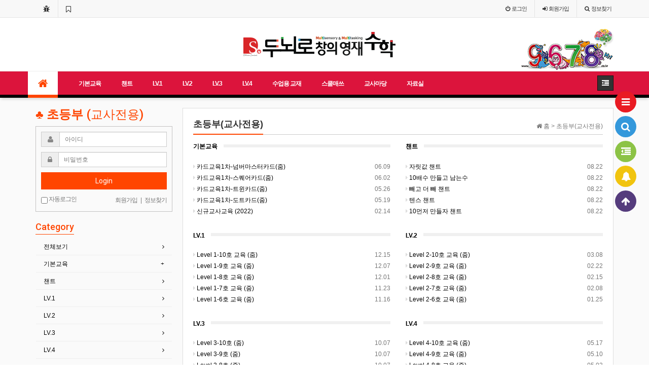

--- FILE ---
content_type: text/html; charset=utf-8
request_url: http://9678.co.kr/center/bbs/main.php?gid=gifted
body_size: 90361
content:
<!doctype html>
<html lang="ko">
<head>
<meta charset="utf-8">

    <link rel="apple-touch-icon" sizes="57x57" href="http://www.9678.co.kr/elms/favicon/apple-icon-57x57.png">
    <link rel="apple-touch-icon" sizes="60x60" href="http://www.9678.co.kr/elms/favicon/apple-icon-60x60.png">
    <link rel="apple-touch-icon" sizes="72x72" href="http://www.9678.co.kr/elms/favicon/apple-icon-72x72.png">
    <link rel="apple-touch-icon" sizes="76x76" href="http://www.9678.co.kr/elms/favicon/apple-icon-76x76.png">
    <link rel="apple-touch-icon" sizes="114x114" href="http://www.9678.co.kr/elms/favicon/apple-icon-114x114.png">
    <link rel="apple-touch-icon" sizes="120x120" href="http://www.9678.co.kr/elms/favicon/apple-icon-120x120.png">
    <link rel="apple-touch-icon" sizes="144x144" href="http://www.9678.co.kr/elms/favicon/apple-icon-144x144.png">
    <link rel="apple-touch-icon" sizes="152x152" href="http://www.9678.co.kr/elms/favicon/apple-icon-152x152.png">
    <link rel="apple-touch-icon" sizes="180x180" href="http://www.9678.co.kr/elms/favicon/apple-icon-180x180.png">
    <link rel="icon" type="image/png" sizes="192x192"  href="http://www.9678.co.kr/elms/favicon/android-icon-192x192.png">
    <link rel="icon" type="image/png" sizes="32x32" href="http://www.9678.co.kr/elms/favicon/favicon-32x32.png">
    <link rel="icon" type="image/png" sizes="96x96" href="http://www.9678.co.kr/elms/favicon/favicon-96x96.png">
    <link rel="icon" type="image/png" sizes="16x16" href="http://www.9678.co.kr/elms/favicon/favicon-16x16.png">
    <link rel="manifest" href="http://www.9678.co.kr/elms/favicon/manifest.json">
    <meta name="msapplication-TileColor" content="#ffffff">
    <meta name="msapplication-TileImage" content="http://www.9678.co.kr/elms/favicon/ms-icon-144x144.png">
     <meta property="og:image" content="http://www.9678.co.kr/images/9678_img.png">
    <meta name="theme-color" content="#ffffff">

 <meta name="naver-site-verification" content="e816bb6dca42df949c45e2729051d10be9e9c9db"/>
<meta http-equiv="imagetoolbar" content="no">
<meta http-equiv="X-UA-Compatible" content="IE=edge">
<meta name="title" content="DS두뇌로창의영재수학" />
<meta name="publisher" content="DS두뇌로창의영재수학" />
<meta name="author" content="두뇌로수학" />
<meta name="robots" content="index,follow" />
<meta name="keywords" content="두뇌로수학, 두뇌로, DS두뇌로영재수학, 스쿨매쓰, 초등전문수학원, 영재학원, 교습소, 유아교육기관, 사고력, 창의력, 두뇌개발, 학부모설명회, 학원세미나 " />
<meta name="description" content="두뇌로수학, 초등수학, 영재학원, 교습소, 사고력, 창의력, 두뇌개발, 학부모설명회, 학원세미나 " />
<meta property="og:title" content="DS두뇌로창의영재수학"/>
<meta property="og:site_name" content="DS두뇌로창의영재수학" />
<meta property="og:author" content="두뇌로수학" />
<meta property="og:type" content="website" />
<meta property="og:description" content="두뇌로수학, 초등수학, 영재학원, 교습소, 사고력, 창의력, 두뇌개발, 학부모설명회, 학원세미나 " />
<meta property="og:url" content="http://9678.co.kr/center" />
<meta property="og:image" content="http://www.9678.co.kr/center/img/dnr_logo.jpg" />
<link rel="image_src" href="http://www.9678.co.kr/center/img/dnr_logo.jpg" />
<link rel="canonical" href="http://9678.co.kr/center" />
<title>초등부(교사전용) > DS두뇌로창의영재수학</title>
<link rel="stylesheet" href="http://9678.co.kr/center/css/default.css">
<link rel="stylesheet" href="http://9678.co.kr/center/css/apms.css">
<link rel="stylesheet" href="//fonts.googleapis.com/css?family=Roboto:400,300,500,500italic,700,900,400italic,700italic">
<link rel="stylesheet" href="http://9678.co.kr/center/thema/Miso-Basic/assets/bs3/css/bootstrap.min.css" type="text/css" media="screen" class="thema-mode">
<link rel="stylesheet" href="http://9678.co.kr/center/thema/Miso-Basic/colorset/Gifted_17/colorset.css" type="text/css" media="screen" class="thema-colorset">
<link rel="stylesheet" href="http://9678.co.kr/center/skin/group/basic/list/widget.css" media="screen">
<link rel="stylesheet" href="http://9678.co.kr/center/thema/Miso-Basic/widget/miso-outlogin/widget.css" media="screen">
<link rel="stylesheet" href="http://9678.co.kr/center/thema/Miso-Basic/widget/miso-category-all_g/widget.css" media="screen">
<link rel="stylesheet" href="http://9678.co.kr/center/thema/Miso-Basic/widget/miso-post-list/widget.css" media="screen">
<link rel="stylesheet" href="http://9678.co.kr/center/thema/Miso-Basic/widget/miso-faq/widget.css" media="screen">
<link rel="stylesheet" href="http://9678.co.kr/center/css/font-awesome/css/font-awesome.min.css">
<link rel="stylesheet" href="http://9678.co.kr/center/css/level/basic.css">
<!--[if lte IE 8]>
<script src="http://9678.co.kr/center/js/html5.js"></script>
<![endif]-->
<script>
// 자바스크립트에서 사용하는 전역변수 선언
var g5_url       = "http://9678.co.kr/center";
var g5_bbs_url   = "http://9678.co.kr/center/bbs";
var g5_is_member = "";
var g5_is_admin  = "";
var g5_is_mobile = "";
var g5_bo_table  = "";
var g5_sca       = "";
var g5_pim       = "";
var g5_editor    = "";
var g5_responsive    = "1";
var g5_cookie_domain = ".9678.co.kr";
</script>
<script src="http://9678.co.kr/center/js/jquery-1.11.3.min.js"></script>
<script src="http://9678.co.kr/center/js/jquery-migrate-1.2.1.min.js"></script>
<script src="http://9678.co.kr/center/js/common.js"></script>
<script src="http://9678.co.kr/center/js/wrest.js"></script>
<script src="http://9678.co.kr/center/js/apms.js"></script>
<script src="http://9678.co.kr/center/plugin/apms/js/jquery.mobile.swipe.min.js"></script>
<script src="http://9678.co.kr/center/plugin/apms/js/jquery.matchHeight-min.js"></script>
</head>
<body class="responsive is-pc">

<!-- 팝업레이어 시작 { -->
<div id="hd_pop">
    <h2>팝업레이어 알림</h2>

<span class="sound_only">팝업레이어 알림이 없습니다.</span></div>

<script>
$(function() {
    $(".hd_pops_reject").click(function() {
        var id = $(this).attr('class').split(' ');
        var ck_name = id[1];
        var exp_time = parseInt(id[2]);
        $("#"+id[1]).css("display", "none");
        set_cookie(ck_name, 1, exp_time, g5_cookie_domain);
    });
    $('.hd_pops_close').click(function() {
        var idb = $(this).attr('class').split(' ');
        $('#'+idb[1]).css('display','none');
    });
    $("#hd").css("z-index", 1000);
});
</script>
<!-- } 팝업레이어 끝 -->
<script> var g5_thema = "Miso-Basic"; </script>
<style> 
	body { 
	background-color: #ffffff;
	background-repeat: no-repeat; background-position: 50% 50%; background-attachment:fixed; background-size:cover;
	}
</style>
<div id="thema_wrapper" class="ko wrapper-orangered">
	<div class="wrapper ">
		<!-- LNB -->
		<aside class="at-lnb-gray at-lnb">
			<div class="container">
									<nav class="at-lnb-icon hidden-xs">
						<ul class="menu">
							<li>
								<a href="javascript://" onclick="this.style.behavior = 'url(#default#homepage)'; this.setHomePage('http://9678.co.kr/center');" class="at-tip" data-original-title="<nobr>시작페이지</nobr>" data-toggle="tooltip" data-placement="bottom" data-html="true">
									<i class="fa fa-bug fa-lg"></i> <span class="sound_only">시작페이지</span>
								</a>
							</li>
							<li>
								<a href="javascript://" onclick="window.external.AddFavorite(parent.location.href,document.title);" class="at-tip" data-original-title="<nobr>북마크</nobr>" data-toggle="tooltip" data-placement="bottom" data-html="true">
									<i class="fa fa-bookmark-o fa-lg"></i> <span class="sound_only">북마크</span>
								</a>
							</li>
						</ul>
					</nav>
								<nav class="at-lnb-menu">
					<ul class="menu">
													<li><a class="asideButton cursor"><i class="fa fa-power-off"></i> <span>로그인</span></a></li>
							<li><a href="http://9678.co.kr/center/bbs/register.php"><i class="fa fa-sign-in"></i> <span><span class="lnb-txt">회원</span>가입</span></a></li>
							<li><a href="http://9678.co.kr/center/bbs/password_lost.php" class="win_password_lost"><i class="fa fa-search"></i> <span>정보찾기</span></a></li>
											</ul>
				</nav>
			</div>
		</aside>

		<header>
			<!-- Logo -->
			<div class="at-header">
				<div id="logo_head" class="container header-3">
					<div class="header-wrap">
						<div class="header-box">

							<div class="header-item header-sns">
								<div class="sns-share-icon">
<a href="http://9678.co.kr/center/bbs/sns_send.php?longurl=http%3A%2F%2F9678.co.kr%2Fcenter&amp;title=DS%EB%91%90%EB%87%8C%EB%A1%9C%EC%B0%BD%EC%9D%98%EC%98%81%EC%9E%AC%EC%88%98%ED%95%99&amp;sns=facebook" onclick="apms_sns('facebook', 'http://9678.co.kr/center/bbs/sns_send.php?longurl=http%3A%2F%2F9678.co.kr%2Fcenter&amp;title=DS%EB%91%90%EB%87%8C%EB%A1%9C%EC%B0%BD%EC%9D%98%EC%98%81%EC%9E%AC%EC%88%98%ED%95%99&amp;sns=facebook'); return false;" target="_blank"><img src="http://9678.co.kr/center/thema/Miso-Basic/assets/img/sns_fb.png" alt="페이스북에 공유"></a>
<a href="http://9678.co.kr/center/bbs/sns_send.php?longurl=http%3A%2F%2F9678.co.kr%2Fcenter&amp;title=DS%EB%91%90%EB%87%8C%EB%A1%9C%EC%B0%BD%EC%9D%98%EC%98%81%EC%9E%AC%EC%88%98%ED%95%99&amp;sns=twitter" onclick="apms_sns('twitter', 'http://9678.co.kr/center/bbs/sns_send.php?longurl=http%3A%2F%2F9678.co.kr%2Fcenter&amp;title=DS%EB%91%90%EB%87%8C%EB%A1%9C%EC%B0%BD%EC%9D%98%EC%98%81%EC%9E%AC%EC%88%98%ED%95%99&amp;sns=twitter'); return false;" target="_blank"><img src="http://9678.co.kr/center/thema/Miso-Basic/assets/img/sns_twt.png" alt="트위터에 공유"></a>
<a href="http://9678.co.kr/center/bbs/sns_send.php?longurl=http%3A%2F%2F9678.co.kr%2Fcenter&amp;title=DS%EB%91%90%EB%87%8C%EB%A1%9C%EC%B0%BD%EC%9D%98%EC%98%81%EC%9E%AC%EC%88%98%ED%95%99&amp;sns=gplus" onclick="apms_sns('googleplus', 'http://9678.co.kr/center/bbs/sns_send.php?longurl=http%3A%2F%2F9678.co.kr%2Fcenter&amp;title=DS%EB%91%90%EB%87%8C%EB%A1%9C%EC%B0%BD%EC%9D%98%EC%98%81%EC%9E%AC%EC%88%98%ED%95%99&amp;sns=gplus'); return false;" target="_blank"><img src="http://9678.co.kr/center/thema/Miso-Basic/assets/img/sns_goo.png" alt="구글플러스에 공유"></a>
<a href="http://9678.co.kr/center/bbs/sns_send.php?longurl=http%3A%2F%2F9678.co.kr%2Fcenter&amp;title=DS%EB%91%90%EB%87%8C%EB%A1%9C%EC%B0%BD%EC%9D%98%EC%98%81%EC%9E%AC%EC%88%98%ED%95%99&amp;sns=kakaostory" onclick="apms_sns('kakaostory', 'http://9678.co.kr/center/bbs/sns_send.php?longurl=http%3A%2F%2F9678.co.kr%2Fcenter&amp;title=DS%EB%91%90%EB%87%8C%EB%A1%9C%EC%B0%BD%EC%9D%98%EC%98%81%EC%9E%AC%EC%88%98%ED%95%99&amp;sns=kakaostory'); return false;" target="_blank"><img src="http://9678.co.kr/center/thema/Miso-Basic/assets/img/sns_kakaostory.png" alt="카카오스토리에 공유"></a>

<a href="http://9678.co.kr/center/bbs/sns_send.php?longurl=http%3A%2F%2F9678.co.kr%2Fcenter&amp;title=DS%EB%91%90%EB%87%8C%EB%A1%9C%EC%B0%BD%EC%9D%98%EC%98%81%EC%9E%AC%EC%88%98%ED%95%99&amp;sns=naverband" onclick="apms_sns('naverband', 'http://9678.co.kr/center/bbs/sns_send.php?longurl=http%3A%2F%2F9678.co.kr%2Fcenter&amp;title=DS%EB%91%90%EB%87%8C%EB%A1%9C%EC%B0%BD%EC%9D%98%EC%98%81%EC%9E%AC%EC%88%98%ED%95%99&amp;sns=naverband'); return false;" target="_blank"><img src="http://9678.co.kr/center/thema/Miso-Basic/assets/img/sns_naverband.png" alt="네이버밴드에 공유"></a>
</div>							</div>

							<div class="header-item header-title text-center">
								<a href="http://9678.co.kr/center">
									<span class="header-logo">
										<img src="/center/img/main_logo.png">
									</span>
								</a>
							</div>

							<div class="header-item header-search" style="padding-top:15px;">
															</div>
							<div class="clearfix"></div>
						</div>
					</div>
				</div>
				<div class="header-line"></div>
			</div>
			<div id="menu_head"></div>
			<div class="navbar  at-navbar" role="navigation">
				<div class="container">
					<!-- Button Menu -->
					<a href="#menu_head" role="button" class="navbar-toggle btn btn-black pull-left" data-toggle="collapse" data-target=".at-menu-all">
						<i class="fa fa-bars"></i> MENU
					</a>
					<!-- Right Menu -->
					<div class="pull-right btn-group navbar-menu-right">
												<button type="button" class="btn btn-black asideButton">
							<i class="fa fa-outdent"></i>
						</button>
					</div>
											<!-- Left Menu -->
						<div class="navbar-collapse collapse">
							<ul class="nav navbar-nav">
								<li class="navbar-icon active">
									<a href="http://9678.co.kr/center/bbs/main.php?gid=gifted">
										<i class="fa fa-home at-tip" data-original-title="<nobr class='font-normal'>메인</nobr>" data-toggle="tooltip" data-html="true"></i>
									</a>
								</li>
								
                                <!-- 전체보기 메뉴 숨김
                                <li class="navbar-icon">
									<a data-toggle="collapse" data-target=".at-menu-all">
										<i class="fa fa-bars at-tip" data-original-title="<nobr class='font-normal'>전체보기</nobr>" data-toggle="tooltip" data-html="true"></i>
									</a>
								</li>
                                -->
								<!--메뉴처음 여백 넣기위해 처리-->
                <li class="navbar-icon">
									<span data-toggle="collapse" data-target=".at-menu-all">&nbsp;&nbsp;&nbsp;&nbsp;&nbsp;&nbsp;&nbsp;</span>
								</li>
                               
																											<li class="dropdown">
											<a href="http://9678.co.kr/center/bbs/board.php?bo_table=kinder" class="dropdown-toggle" data-hover="dropdown" data-close-others="true">
												기본교육											</a>
											<div class="dropdown-menu dropdown-menu-head">
												<ul class="pull-left">
																																																																	<li class="sub-off">
															<a href="http://9678.co.kr/center/bbs/board.php?bo_table=kinder&sca=%ED%98%84%EC%9E%A5%EC%88%98%EC%97%85">
																현장수업																															</a>
														</li>
																																																																														<li class="sub-off">
															<a href="http://9678.co.kr/center/bbs/board.php?bo_table=kinder&sca=%EA%B5%90%EC%82%AC+%EA%B5%90%EC%9C%A1">
																교사 교육																															</a>
														</li>
																																																																														<li class="sub-off">
															<a href="http://9678.co.kr/center/bbs/board.php?bo_table=kinder&sca=%EC%B9%B4%EB%93%9C+%ED%99%9C%EC%9A%A9%EB%B2%95">
																카드 활용법																															</a>
														</li>
																																					</ul>
																								<div class="clearfix sub-nanum"></div>
											</div>
										</li>
																																				<li>
											<a href="http://9678.co.kr/center/bbs/board.php?bo_table=chant">
												챈트																							</a>
										</li>
																																				<li>
											<a href="http://9678.co.kr/center/bbs/board.php?bo_table=TODDLING">
												LV.1																							</a>
										</li>
																																				<li>
											<a href="http://9678.co.kr/center/bbs/board.php?bo_table=BEGINNER">
												LV.2																							</a>
										</li>
																																				<li>
											<a href="http://9678.co.kr/center/bbs/board.php?bo_table=MIDDLE">
												LV.3																							</a>
										</li>
																																				<li>
											<a href="http://9678.co.kr/center/bbs/board.php?bo_table=HIGH">
												LV.4																							</a>
										</li>
																																				<li class="dropdown">
											<a href="http://9678.co.kr/center/bbs/board.php?bo_table=textbook" class="dropdown-toggle" data-hover="dropdown" data-close-others="true">
												수업용 교재											</a>
											<div class="dropdown-menu dropdown-menu-head">
												<ul class="pull-left">
																																																																	<li class="sub-off">
															<a href="http://9678.co.kr/center/bbs/board.php?bo_table=textbook&sca=5%EC%84%B8%28Lv.1%29">
																5세(Lv.1)																															</a>
														</li>
																																																																														<li class="sub-off">
															<a href="http://9678.co.kr/center/bbs/board.php?bo_table=textbook&sca=6%EC%84%B8%28Lv.2%29">
																6세(Lv.2)																															</a>
														</li>
																																																																														<li class="sub-off">
															<a href="http://9678.co.kr/center/bbs/board.php?bo_table=textbook&sca=7%EC%84%B8%28Lv.3%29">
																7세(Lv.3)																															</a>
														</li>
																																																																														<li class="sub-off">
															<a href="http://9678.co.kr/center/bbs/board.php?bo_table=textbook&sca=%EC%B4%88%EB%93%B1%28Lv.1%29">
																초등(Lv.1)																															</a>
														</li>
																																																																														<li class="sub-off">
															<a href="http://9678.co.kr/center/bbs/board.php?bo_table=textbook&sca=%EC%B4%88%EB%93%B1%28Lv.2%29">
																초등(Lv.2)																															</a>
														</li>
																																																																														<li class="sub-off">
															<a href="http://9678.co.kr/center/bbs/board.php?bo_table=textbook&sca=%EC%B4%88%EB%93%B1%28Lv.3%29">
																초등(Lv.3)																															</a>
														</li>
																																																																														<li class="sub-off">
															<a href="http://9678.co.kr/center/bbs/board.php?bo_table=textbook&sca=%EC%B4%88%EB%93%B1%28Lv.4%29">
																초등(Lv.4)																															</a>
														</li>
																																					</ul>
																								<div class="clearfix sub-nanum"></div>
											</div>
										</li>
																																				<li class="dropdown">
											<a href="http://9678.co.kr/center/bbs/board.php?bo_table=schoolmath" class="dropdown-toggle" data-hover="dropdown" data-close-others="true">
												스쿨매쓰											</a>
											<div class="dropdown-menu dropdown-menu-head">
												<ul class="pull-left">
																																																																	<li class="sub-off">
															<a href="http://9678.co.kr/center/bbs/board.php?bo_table=schoolmath&sca=1%ED%95%99%EB%85%84">
																1학년																															</a>
														</li>
																																																																														<li class="sub-off">
															<a href="http://9678.co.kr/center/bbs/board.php?bo_table=schoolmath&sca=2%ED%95%99%EB%85%84">
																2학년																															</a>
														</li>
																																																																														<li class="sub-off">
															<a href="http://9678.co.kr/center/bbs/board.php?bo_table=schoolmath&sca=3%ED%95%99%EB%85%84">
																3학년																															</a>
														</li>
																																																																														<li class="sub-off">
															<a href="http://9678.co.kr/center/bbs/board.php?bo_table=schoolmath&sca=4%ED%95%99%EB%85%84">
																4학년																															</a>
														</li>
																																																																														<li class="sub-off">
															<a href="http://9678.co.kr/center/bbs/board.php?bo_table=schoolmath&sca=5%ED%95%99%EB%85%84">
																5학년																															</a>
														</li>
																																																																														<li class="sub-off">
															<a href="http://9678.co.kr/center/bbs/board.php?bo_table=schoolmath&sca=6%ED%95%99%EB%85%84">
																6학년																															</a>
														</li>
																																																																														<li class="sub-off">
															<a href="http://9678.co.kr/center/bbs/board.php?bo_table=schoolmath&sca=%EC%98%81%EC%9E%AC%ED%8C%8C%EC%9D%BC">
																영재파일																															</a>
														</li>
																																					</ul>
																								<div class="clearfix sub-nanum"></div>
											</div>
										</li>
																																				<li class="dropdown">
											<a href="http://9678.co.kr/center/bbs/board.php?bo_table=g_tech_data" class="dropdown-toggle" data-hover="dropdown" data-close-others="true">
												교사마당											</a>
											<div class="dropdown-menu dropdown-menu-head">
												<ul class="pull-left">
																																																																	<li class="sub-off">
															<a href="http://9678.co.kr/center/bbs/board.php?bo_table=g_tech_data&sca=%EA%B5%90%EC%9C%A1%EC%9E%90%EB%A3%8C">
																교육자료																															</a>
														</li>
																																																																														<li class="sub-off">
															<a href="http://9678.co.kr/center/bbs/board.php?bo_table=g_tech_data&sca=%EB%A0%88%EB%B2%A8%ED%85%8C%EC%8A%A4%ED%8A%B8">
																레벨테스트																															</a>
														</li>
																																																																														<li class="sub-off">
															<a href="http://9678.co.kr/center/bbs/board.php?bo_table=g_tech_data&sca=%EA%B5%90%EC%9C%A1%EA%B3%84%ED%9A%8D%EC%95%88">
																교육계획안																															</a>
														</li>
																																																																														<li class="sub-off">
															<a href="http://9678.co.kr/center/bbs/board.php?bo_table=g_tech_data&sca=%ED%95%B4%EB%8B%B5-Level.1">
																해답-Level.1																															</a>
														</li>
																																																																														<li class="sub-off">
															<a href="http://9678.co.kr/center/bbs/board.php?bo_table=g_tech_data&sca=%ED%95%B4%EB%8B%B5-Level.2">
																해답-Level.2																															</a>
														</li>
																																																																														<li class="sub-off">
															<a href="http://9678.co.kr/center/bbs/board.php?bo_table=g_tech_data&sca=%ED%95%B4%EB%8B%B5-Level.3">
																해답-Level.3																															</a>
														</li>
																																																																														<li class="sub-off">
															<a href="http://9678.co.kr/center/bbs/board.php?bo_table=g_tech_data&sca=%ED%95%B4%EB%8B%B5-Level.4">
																해답-Level.4																															</a>
														</li>
																																					</ul>
																								<div class="clearfix sub-nanum"></div>
											</div>
										</li>
																																				<li class="dropdown">
											<a href="http://9678.co.kr/center/bbs/board.php?bo_table=notice_g" class="dropdown-toggle" data-hover="dropdown" data-close-others="true">
												자료실											</a>
											<div class="dropdown-menu dropdown-menu-head">
												<ul class="pull-left">
																																																																	<li class="sub-off">
															<a href="http://9678.co.kr/center/bbs/board.php?bo_table=notice_g&sca=%EA%B3%B5%EC%A7%80%EC%82%AC%ED%95%AD">
																공지사항																															</a>
														</li>
																																																																														<li class="sub-off">
															<a href="http://9678.co.kr/center/bbs/board.php?bo_table=notice_g&sca=%EC%9A%B4%EC%98%81%EC%9E%90%EB%A3%8C">
																운영자료																															</a>
														</li>
																																																																														<li class="sub-off">
															<a href="http://9678.co.kr/center/bbs/board.php?bo_table=notice_g&sca=%EC%8B%9C%EC%95%88%EC%9E%90%EB%A3%8C">
																시안자료																															</a>
														</li>
																																																																														<li class="sub-off">
															<a href="http://9678.co.kr/center/bbs/board.php?bo_table=notice_g&sca=SNS%EC%9E%90%EB%A3%8C">
																SNS자료																															</a>
														</li>
																																					</ul>
																								<div class="clearfix sub-nanum"></div>
											</div>
										</li>
																								</ul>
						</div>
									</div>
				<div class="navbar-menu-bar"></div>
			</div>
			<div class="clearfix"></div>
		</header>

		<style>
			.menu-all-wrap .menu-all-head { width:8.33%; }
		</style>

		<nav id="menu_all" class="collapse at-menu-all">
			<div class="container">
				<ul class="menu-all-wrap">
									<li class="menu-all-head">
						<div class="menu-all-head-item">
															<a onclick="miso_menu('msub_1');">
								<span class="menu-all-main is-sub border-color">
																기본교육																	</span>
							</a>
															<ul id="msub_1" class="menu-all-sub">
																										<li class="main-all-sub-item sub-off">
										<a href="http://9678.co.kr/center/bbs/board.php?bo_table=kinder&sca=%ED%98%84%EC%9E%A5%EC%88%98%EC%97%85" class="ellipsis">
											현장수업																					</a>
									</li>
																										<li class="main-all-sub-item sub-off">
										<a href="http://9678.co.kr/center/bbs/board.php?bo_table=kinder&sca=%EA%B5%90%EC%82%AC+%EA%B5%90%EC%9C%A1" class="ellipsis">
											교사 교육																					</a>
									</li>
																										<li class="main-all-sub-item sub-off">
										<a href="http://9678.co.kr/center/bbs/board.php?bo_table=kinder&sca=%EC%B9%B4%EB%93%9C+%ED%99%9C%EC%9A%A9%EB%B2%95" class="ellipsis">
											카드 활용법																					</a>
									</li>
																</ul>
													</div>
					</li>
										<li class="menu-all-head">
						<div class="menu-all-head-item">
															<a href="http://9678.co.kr/center/bbs/board.php?bo_table=chant" >
								<span class="menu-all-main border-color">
																챈트																	</span>
							</a>
													</div>
					</li>
										<li class="menu-all-head">
						<div class="menu-all-head-item">
															<a href="http://9678.co.kr/center/bbs/board.php?bo_table=TODDLING" >
								<span class="menu-all-main border-color">
																LV.1																	</span>
							</a>
													</div>
					</li>
										<li class="menu-all-head">
						<div class="menu-all-head-item">
															<a href="http://9678.co.kr/center/bbs/board.php?bo_table=BEGINNER" >
								<span class="menu-all-main border-color">
																LV.2																	</span>
							</a>
													</div>
					</li>
										<li class="menu-all-head">
						<div class="menu-all-head-item">
															<a href="http://9678.co.kr/center/bbs/board.php?bo_table=MIDDLE" >
								<span class="menu-all-main border-color">
																LV.3																	</span>
							</a>
													</div>
					</li>
										<li class="menu-all-head">
						<div class="menu-all-head-item">
															<a href="http://9678.co.kr/center/bbs/board.php?bo_table=HIGH" >
								<span class="menu-all-main border-color">
																LV.4																	</span>
							</a>
													</div>
					</li>
										<li class="menu-all-head">
						<div class="menu-all-head-item">
															<a onclick="miso_menu('msub_7');">
								<span class="menu-all-main is-sub border-color">
																수업용 교재																	</span>
							</a>
															<ul id="msub_7" class="menu-all-sub">
																										<li class="main-all-sub-item sub-off">
										<a href="http://9678.co.kr/center/bbs/board.php?bo_table=textbook&sca=5%EC%84%B8%28Lv.1%29" class="ellipsis">
											5세(Lv.1)																					</a>
									</li>
																										<li class="main-all-sub-item sub-off">
										<a href="http://9678.co.kr/center/bbs/board.php?bo_table=textbook&sca=6%EC%84%B8%28Lv.2%29" class="ellipsis">
											6세(Lv.2)																					</a>
									</li>
																										<li class="main-all-sub-item sub-off">
										<a href="http://9678.co.kr/center/bbs/board.php?bo_table=textbook&sca=7%EC%84%B8%28Lv.3%29" class="ellipsis">
											7세(Lv.3)																					</a>
									</li>
																										<li class="main-all-sub-item sub-off">
										<a href="http://9678.co.kr/center/bbs/board.php?bo_table=textbook&sca=%EC%B4%88%EB%93%B1%28Lv.1%29" class="ellipsis">
											초등(Lv.1)																					</a>
									</li>
																										<li class="main-all-sub-item sub-off">
										<a href="http://9678.co.kr/center/bbs/board.php?bo_table=textbook&sca=%EC%B4%88%EB%93%B1%28Lv.2%29" class="ellipsis">
											초등(Lv.2)																					</a>
									</li>
																										<li class="main-all-sub-item sub-off">
										<a href="http://9678.co.kr/center/bbs/board.php?bo_table=textbook&sca=%EC%B4%88%EB%93%B1%28Lv.3%29" class="ellipsis">
											초등(Lv.3)																					</a>
									</li>
																										<li class="main-all-sub-item sub-off">
										<a href="http://9678.co.kr/center/bbs/board.php?bo_table=textbook&sca=%EC%B4%88%EB%93%B1%28Lv.4%29" class="ellipsis">
											초등(Lv.4)																					</a>
									</li>
																</ul>
													</div>
					</li>
										<li class="menu-all-head">
						<div class="menu-all-head-item">
															<a onclick="miso_menu('msub_8');">
								<span class="menu-all-main is-sub border-color">
																스쿨매쓰																	</span>
							</a>
															<ul id="msub_8" class="menu-all-sub">
																										<li class="main-all-sub-item sub-off">
										<a href="http://9678.co.kr/center/bbs/board.php?bo_table=schoolmath&sca=1%ED%95%99%EB%85%84" class="ellipsis">
											1학년																					</a>
									</li>
																										<li class="main-all-sub-item sub-off">
										<a href="http://9678.co.kr/center/bbs/board.php?bo_table=schoolmath&sca=2%ED%95%99%EB%85%84" class="ellipsis">
											2학년																					</a>
									</li>
																										<li class="main-all-sub-item sub-off">
										<a href="http://9678.co.kr/center/bbs/board.php?bo_table=schoolmath&sca=3%ED%95%99%EB%85%84" class="ellipsis">
											3학년																					</a>
									</li>
																										<li class="main-all-sub-item sub-off">
										<a href="http://9678.co.kr/center/bbs/board.php?bo_table=schoolmath&sca=4%ED%95%99%EB%85%84" class="ellipsis">
											4학년																					</a>
									</li>
																										<li class="main-all-sub-item sub-off">
										<a href="http://9678.co.kr/center/bbs/board.php?bo_table=schoolmath&sca=5%ED%95%99%EB%85%84" class="ellipsis">
											5학년																					</a>
									</li>
																										<li class="main-all-sub-item sub-off">
										<a href="http://9678.co.kr/center/bbs/board.php?bo_table=schoolmath&sca=6%ED%95%99%EB%85%84" class="ellipsis">
											6학년																					</a>
									</li>
																										<li class="main-all-sub-item sub-off">
										<a href="http://9678.co.kr/center/bbs/board.php?bo_table=schoolmath&sca=%EC%98%81%EC%9E%AC%ED%8C%8C%EC%9D%BC" class="ellipsis">
											영재파일																					</a>
									</li>
																</ul>
													</div>
					</li>
										<li class="menu-all-head">
						<div class="menu-all-head-item">
															<a onclick="miso_menu('msub_9');">
								<span class="menu-all-main is-sub border-color">
																교사마당																	</span>
							</a>
															<ul id="msub_9" class="menu-all-sub">
																										<li class="main-all-sub-item sub-off">
										<a href="http://9678.co.kr/center/bbs/board.php?bo_table=g_tech_data&sca=%EA%B5%90%EC%9C%A1%EC%9E%90%EB%A3%8C" class="ellipsis">
											교육자료																					</a>
									</li>
																										<li class="main-all-sub-item sub-off">
										<a href="http://9678.co.kr/center/bbs/board.php?bo_table=g_tech_data&sca=%EB%A0%88%EB%B2%A8%ED%85%8C%EC%8A%A4%ED%8A%B8" class="ellipsis">
											레벨테스트																					</a>
									</li>
																										<li class="main-all-sub-item sub-off">
										<a href="http://9678.co.kr/center/bbs/board.php?bo_table=g_tech_data&sca=%EA%B5%90%EC%9C%A1%EA%B3%84%ED%9A%8D%EC%95%88" class="ellipsis">
											교육계획안																					</a>
									</li>
																										<li class="main-all-sub-item sub-off">
										<a href="http://9678.co.kr/center/bbs/board.php?bo_table=g_tech_data&sca=%ED%95%B4%EB%8B%B5-Level.1" class="ellipsis">
											해답-Level.1																					</a>
									</li>
																										<li class="main-all-sub-item sub-off">
										<a href="http://9678.co.kr/center/bbs/board.php?bo_table=g_tech_data&sca=%ED%95%B4%EB%8B%B5-Level.2" class="ellipsis">
											해답-Level.2																					</a>
									</li>
																										<li class="main-all-sub-item sub-off">
										<a href="http://9678.co.kr/center/bbs/board.php?bo_table=g_tech_data&sca=%ED%95%B4%EB%8B%B5-Level.3" class="ellipsis">
											해답-Level.3																					</a>
									</li>
																										<li class="main-all-sub-item sub-off">
										<a href="http://9678.co.kr/center/bbs/board.php?bo_table=g_tech_data&sca=%ED%95%B4%EB%8B%B5-Level.4" class="ellipsis">
											해답-Level.4																					</a>
									</li>
																</ul>
													</div>
					</li>
										<li class="menu-all-head">
						<div class="menu-all-head-item">
															<a onclick="miso_menu('msub_10');">
								<span class="menu-all-main is-sub border-color">
																자료실																	</span>
							</a>
															<ul id="msub_10" class="menu-all-sub">
																										<li class="main-all-sub-item sub-off">
										<a href="http://9678.co.kr/center/bbs/board.php?bo_table=notice_g&sca=%EA%B3%B5%EC%A7%80%EC%82%AC%ED%95%AD" class="ellipsis">
											공지사항																					</a>
									</li>
																										<li class="main-all-sub-item sub-off">
										<a href="http://9678.co.kr/center/bbs/board.php?bo_table=notice_g&sca=%EC%9A%B4%EC%98%81%EC%9E%90%EB%A3%8C" class="ellipsis">
											운영자료																					</a>
									</li>
																										<li class="main-all-sub-item sub-off">
										<a href="http://9678.co.kr/center/bbs/board.php?bo_table=notice_g&sca=%EC%8B%9C%EC%95%88%EC%9E%90%EB%A3%8C" class="ellipsis">
											시안자료																					</a>
									</li>
																										<li class="main-all-sub-item sub-off">
										<a href="http://9678.co.kr/center/bbs/board.php?bo_table=notice_g&sca=SNS%EC%9E%90%EB%A3%8C" class="ellipsis">
											SNS자료																					</a>
									</li>
																</ul>
													</div>
					</li>
										<li class="menu-all-head">
						<div class="menu-all-head-item">
															<a href="http://9678.co.kr/center/bbs/page.php?hid=test4" >
								<span class="menu-all-main border-color">
																*****																	</span>
							</a>
													</div>
					</li>
										<li class="menu-all-head">
						<div class="menu-all-head-item">
															<a href="http://9678.co.kr/center/bbs/page.php?hid=test5" >
								<span class="menu-all-main border-color">
																*****																	</span>
							</a>
													</div>
					</li>
									</ul>

				<div class="menu-all-btn text-center">
					<div class="btn-group">
						<a class="btn btn-color" href="http://9678.co.kr/center/bbs/main.php?gid=gifted"><i class="fa fa-home fa-lg"></i> 메인</a>
						<a class="btn btn-black" data-toggle="collapse" data-target=".at-menu-all"><i class="fa fa-arrow-circle-up fa-lg"></i> 닫기</a>
					</div>
				</div>
			</div>
		</nav>

		
		<div id="at_container" class="at-container content-3">
					<div class="at-content">
				<div class="container">
									<div class="row at-row">
						<div class="col-md-9 pull-right at-col">
							<div class="at-content-main">
						<style>
.amina-header { line-height:22px; margin-bottom:15px; }
.amina-header .header-breadcrumb { margin-top:4px; }
@media all and (max-width:460px) {
	.responsive .amina-header .header-breadcrumb { display:none; }
}
</style>
<div class="amina-header">
	<span class="header-breadcrumb pull-right text-muted">
		<i class="fa fa-home"></i> 홈
		 > 초등부(교사전용)					</span>
	<div class="div-title-underbar font-18">
		<span class="div-title-underbar-bold border-color">
			<b>초등부(교사전용)</b>
		</span>
	</div>
</div>

<!-- 2단 그룹메인 -->


<div class="row">
		<div class="col-sm-6">
		<div class="div-title-wrap">
			<div class="div-title">
				<a href="http://9678.co.kr/center/bbs/board.php?bo_table=kinder">
					<b>기본교육</b>
				</a>
			</div>
			<div class="div-sep-wrap">
				<div class="div-sep sep-bold"></div>
			</div>
		</div>

		<div class="basic-group-list">
	<ul>
		<li>
		<a href="http://9678.co.kr/center/bbs/board.php?bo_table=kinder&amp;wr_id=95" class="ellipsis">
							<span class="pull-right text-muted">
								06.09				</span>
													<span class="icon">
											<i class='fa fa-caret-right'></i>									</span>
						카드교육1차-넘버마스터카드(줌)		</a> 
	</li>
	<li>
		<a href="http://9678.co.kr/center/bbs/board.php?bo_table=kinder&amp;wr_id=94" class="ellipsis">
							<span class="pull-right text-muted">
								06.02				</span>
													<span class="icon">
											<i class='fa fa-caret-right'></i>									</span>
						카드교육1차-스퀘어카드(줌)		</a> 
	</li>
	<li>
		<a href="http://9678.co.kr/center/bbs/board.php?bo_table=kinder&amp;wr_id=93" class="ellipsis">
							<span class="pull-right text-muted">
								05.26				</span>
													<span class="icon">
											<i class='fa fa-caret-right'></i>									</span>
						카드교육1차-트윈카드(줌)		</a> 
	</li>
	<li>
		<a href="http://9678.co.kr/center/bbs/board.php?bo_table=kinder&amp;wr_id=92" class="ellipsis">
							<span class="pull-right text-muted">
								05.19				</span>
													<span class="icon">
											<i class='fa fa-caret-right'></i>									</span>
						카드교육1차-도트카드(줌)		</a> 
	</li>
	<li>
		<a href="http://9678.co.kr/center/bbs/board.php?bo_table=kinder&amp;wr_id=91" class="ellipsis">
							<span class="pull-right text-muted">
								02.14				</span>
													<span class="icon">
											<i class='fa fa-caret-right'></i>									</span>
						신규교사교육 (2022)		</a> 
	</li>
		</ul>
</div>

		<div class="h30"></div>
	</div>
		<div class="col-sm-6">
		<div class="div-title-wrap">
			<div class="div-title">
				<a href="http://9678.co.kr/center/bbs/board.php?bo_table=chant">
					<b>챈트</b>
				</a>
			</div>
			<div class="div-sep-wrap">
				<div class="div-sep sep-bold"></div>
			</div>
		</div>

		<div class="basic-group-list">
	<ul>
		<li>
		<a href="http://9678.co.kr/center/bbs/board.php?bo_table=chant&amp;wr_id=77" class="ellipsis">
							<span class="pull-right text-muted">
								08.22				</span>
													<span class="icon">
											<i class='fa fa-caret-right'></i>									</span>
						자릿값 챈트		</a> 
	</li>
	<li>
		<a href="http://9678.co.kr/center/bbs/board.php?bo_table=chant&amp;wr_id=76" class="ellipsis">
							<span class="pull-right text-muted">
								08.22				</span>
													<span class="icon">
											<i class='fa fa-caret-right'></i>									</span>
						10배수 만들고 남는수		</a> 
	</li>
	<li>
		<a href="http://9678.co.kr/center/bbs/board.php?bo_table=chant&amp;wr_id=75" class="ellipsis">
							<span class="pull-right text-muted">
								08.22				</span>
													<span class="icon">
											<i class='fa fa-caret-right'></i>									</span>
						빼고 더 빼 챈트		</a> 
	</li>
	<li>
		<a href="http://9678.co.kr/center/bbs/board.php?bo_table=chant&amp;wr_id=74" class="ellipsis">
							<span class="pull-right text-muted">
								08.22				</span>
													<span class="icon">
											<i class='fa fa-caret-right'></i>									</span>
						텐스 챈트		</a> 
	</li>
	<li>
		<a href="http://9678.co.kr/center/bbs/board.php?bo_table=chant&amp;wr_id=73" class="ellipsis">
							<span class="pull-right text-muted">
								08.22				</span>
													<span class="icon">
											<i class='fa fa-caret-right'></i>									</span>
						10먼저 만들자 챈트		</a> 
	</li>
		</ul>
</div>

		<div class="h30"></div>
	</div>
				</div>
		<div class="row">
		<div class="col-sm-6">
		<div class="div-title-wrap">
			<div class="div-title">
				<a href="http://9678.co.kr/center/bbs/board.php?bo_table=TODDLING">
					<b>LV.1</b>
				</a>
			</div>
			<div class="div-sep-wrap">
				<div class="div-sep sep-bold"></div>
			</div>
		</div>

		<div class="basic-group-list">
	<ul>
		<li>
		<a href="http://9678.co.kr/center/bbs/board.php?bo_table=TODDLING&amp;wr_id=39" class="ellipsis">
							<span class="pull-right text-muted">
								12.15				</span>
													<span class="icon">
											<i class='fa fa-caret-right'></i>									</span>
						Level 1-10호 교육 (줌)		</a> 
	</li>
	<li>
		<a href="http://9678.co.kr/center/bbs/board.php?bo_table=TODDLING&amp;wr_id=38" class="ellipsis">
							<span class="pull-right text-muted">
								12.07				</span>
													<span class="icon">
											<i class='fa fa-caret-right'></i>									</span>
						Level 1-9호 교육 (줌)		</a> 
	</li>
	<li>
		<a href="http://9678.co.kr/center/bbs/board.php?bo_table=TODDLING&amp;wr_id=37" class="ellipsis">
							<span class="pull-right text-muted">
								12.01				</span>
													<span class="icon">
											<i class='fa fa-caret-right'></i>									</span>
						Level 1-8호 교육 (줌)		</a> 
	</li>
	<li>
		<a href="http://9678.co.kr/center/bbs/board.php?bo_table=TODDLING&amp;wr_id=36" class="ellipsis">
							<span class="pull-right text-muted">
								11.23				</span>
													<span class="icon">
											<i class='fa fa-caret-right'></i>									</span>
						Level 1-7호 교육 (줌)		</a> 
	</li>
	<li>
		<a href="http://9678.co.kr/center/bbs/board.php?bo_table=TODDLING&amp;wr_id=35" class="ellipsis">
							<span class="pull-right text-muted">
								11.16				</span>
													<span class="icon">
											<i class='fa fa-caret-right'></i>									</span>
						Level 1-6호 교육 (줌)		</a> 
	</li>
		</ul>
</div>

		<div class="h30"></div>
	</div>
		<div class="col-sm-6">
		<div class="div-title-wrap">
			<div class="div-title">
				<a href="http://9678.co.kr/center/bbs/board.php?bo_table=BEGINNER">
					<b>LV.2</b>
				</a>
			</div>
			<div class="div-sep-wrap">
				<div class="div-sep sep-bold"></div>
			</div>
		</div>

		<div class="basic-group-list">
	<ul>
		<li>
		<a href="http://9678.co.kr/center/bbs/board.php?bo_table=BEGINNER&amp;wr_id=32" class="ellipsis">
							<span class="pull-right text-muted">
								03.08				</span>
													<span class="icon">
											<i class='fa fa-caret-right'></i>									</span>
						Level 2-10호 교육 (줌)		</a> 
	</li>
	<li>
		<a href="http://9678.co.kr/center/bbs/board.php?bo_table=BEGINNER&amp;wr_id=31" class="ellipsis">
							<span class="pull-right text-muted">
								02.22				</span>
													<span class="icon">
											<i class='fa fa-caret-right'></i>									</span>
						Level 2-9호 교육 (줌)		</a> 
	</li>
	<li>
		<a href="http://9678.co.kr/center/bbs/board.php?bo_table=BEGINNER&amp;wr_id=30" class="ellipsis">
							<span class="pull-right text-muted">
								02.15				</span>
													<span class="icon">
											<i class='fa fa-caret-right'></i>									</span>
						Level 2-8호 교육 (줌)		</a> 
	</li>
	<li>
		<a href="http://9678.co.kr/center/bbs/board.php?bo_table=BEGINNER&amp;wr_id=29" class="ellipsis">
							<span class="pull-right text-muted">
								02.08				</span>
													<span class="icon">
											<i class='fa fa-caret-right'></i>									</span>
						Level 2-7호 교육 (줌)		</a> 
	</li>
	<li>
		<a href="http://9678.co.kr/center/bbs/board.php?bo_table=BEGINNER&amp;wr_id=28" class="ellipsis">
							<span class="pull-right text-muted">
								01.25				</span>
													<span class="icon">
											<i class='fa fa-caret-right'></i>									</span>
						Level 2-6호 교육 (줌)		</a> 
	</li>
		</ul>
</div>

		<div class="h30"></div>
	</div>
				</div>
		<div class="row">
		<div class="col-sm-6">
		<div class="div-title-wrap">
			<div class="div-title">
				<a href="http://9678.co.kr/center/bbs/board.php?bo_table=MIDDLE">
					<b>LV.3</b>
				</a>
			</div>
			<div class="div-sep-wrap">
				<div class="div-sep sep-bold"></div>
			</div>
		</div>

		<div class="basic-group-list">
	<ul>
		<li>
		<a href="http://9678.co.kr/center/bbs/board.php?bo_table=MIDDLE&amp;wr_id=24" class="ellipsis">
							<span class="pull-right text-muted">
								10.07				</span>
													<span class="icon">
											<i class='fa fa-caret-right'></i>									</span>
						Level 3-10호 (줌)		</a> 
	</li>
	<li>
		<a href="http://9678.co.kr/center/bbs/board.php?bo_table=MIDDLE&amp;wr_id=23" class="ellipsis">
							<span class="pull-right text-muted">
								10.07				</span>
													<span class="icon">
											<i class='fa fa-caret-right'></i>									</span>
						Level 3-9호 (줌)		</a> 
	</li>
	<li>
		<a href="http://9678.co.kr/center/bbs/board.php?bo_table=MIDDLE&amp;wr_id=22" class="ellipsis">
							<span class="pull-right text-muted">
								10.07				</span>
													<span class="icon">
											<i class='fa fa-caret-right'></i>									</span>
						Level 3-8호 (줌)		</a> 
	</li>
	<li>
		<a href="http://9678.co.kr/center/bbs/board.php?bo_table=MIDDLE&amp;wr_id=21" class="ellipsis">
							<span class="pull-right text-muted">
								10.07				</span>
													<span class="icon">
											<i class='fa fa-caret-right'></i>									</span>
						Level 3-7호 (줌)		</a> 
	</li>
	<li>
		<a href="http://9678.co.kr/center/bbs/board.php?bo_table=MIDDLE&amp;wr_id=20" class="ellipsis">
							<span class="pull-right text-muted">
								10.07				</span>
													<span class="icon">
											<i class='fa fa-caret-right'></i>									</span>
						Level 3-6호 (줌)		</a> 
	</li>
		</ul>
</div>

		<div class="h30"></div>
	</div>
		<div class="col-sm-6">
		<div class="div-title-wrap">
			<div class="div-title">
				<a href="http://9678.co.kr/center/bbs/board.php?bo_table=HIGH">
					<b>LV.4</b>
				</a>
			</div>
			<div class="div-sep-wrap">
				<div class="div-sep sep-bold"></div>
			</div>
		</div>

		<div class="basic-group-list">
	<ul>
		<li>
		<a href="http://9678.co.kr/center/bbs/board.php?bo_table=HIGH&amp;wr_id=10" class="ellipsis">
							<span class="pull-right text-muted">
								05.17				</span>
													<span class="icon">
											<i class='fa fa-caret-right'></i>									</span>
						Level 4-10호 교육 (줌)		</a> 
	</li>
	<li>
		<a href="http://9678.co.kr/center/bbs/board.php?bo_table=HIGH&amp;wr_id=9" class="ellipsis">
							<span class="pull-right text-muted">
								05.10				</span>
													<span class="icon">
											<i class='fa fa-caret-right'></i>									</span>
						Level 4-9호 교육 (줌)		</a> 
	</li>
	<li>
		<a href="http://9678.co.kr/center/bbs/board.php?bo_table=HIGH&amp;wr_id=8" class="ellipsis">
							<span class="pull-right text-muted">
								05.03				</span>
													<span class="icon">
											<i class='fa fa-caret-right'></i>									</span>
						Level 4-8호 교육 (줌)		</a> 
	</li>
	<li>
		<a href="http://9678.co.kr/center/bbs/board.php?bo_table=HIGH&amp;wr_id=7" class="ellipsis">
							<span class="pull-right text-muted">
								04.26				</span>
													<span class="icon">
											<i class='fa fa-caret-right'></i>									</span>
						Level 4-7호 교육 (줌)		</a> 
	</li>
	<li>
		<a href="http://9678.co.kr/center/bbs/board.php?bo_table=HIGH&amp;wr_id=6" class="ellipsis">
							<span class="pull-right text-muted">
								04.19				</span>
													<span class="icon">
											<i class='fa fa-caret-right'></i>									</span>
						Level 4-6호 교육 (줌)		</a> 
	</li>
		</ul>
</div>

		<div class="h30"></div>
	</div>
				</div>
		<div class="row">
		<div class="col-sm-6">
		<div class="div-title-wrap">
			<div class="div-title">
				<a href="http://9678.co.kr/center/bbs/board.php?bo_table=textbook">
					<b>수업용 교재</b>
				</a>
			</div>
			<div class="div-sep-wrap">
				<div class="div-sep sep-bold"></div>
			</div>
		</div>

		<div class="basic-group-list">
	<ul>
		<li>
		<a href="http://9678.co.kr/center/bbs/board.php?bo_table=textbook&amp;wr_id=305" class="ellipsis">
							<span class="pull-right text-muted">
								03.15				</span>
													<span class="icon">
											<i class='fa fa-caret-right'></i>									</span>
						초등(Lv.1) COMPACT		</a> 
	</li>
	<li>
		<a href="http://9678.co.kr/center/bbs/board.php?bo_table=textbook&amp;wr_id=304" class="ellipsis">
							<span class="pull-right text-muted">
								12.27				</span>
													<span class="icon">
											<i class='fa fa-caret-right'></i>									</span>
						초등(Lv.4) 1호		</a> 
	</li>
	<li>
		<a href="http://9678.co.kr/center/bbs/board.php?bo_table=textbook&amp;wr_id=303" class="ellipsis">
							<span class="pull-right text-muted">
								12.27				</span>
													<span class="icon">
											<i class='fa fa-caret-right'></i>									</span>
						초등(Lv.4) 2호		</a> 
	</li>
	<li>
		<a href="http://9678.co.kr/center/bbs/board.php?bo_table=textbook&amp;wr_id=302" class="ellipsis">
							<span class="pull-right text-muted">
								12.27				</span>
													<span class="icon">
											<i class='fa fa-caret-right'></i>									</span>
						초등(Lv.4) 3호		</a> 
	</li>
	<li>
		<a href="http://9678.co.kr/center/bbs/board.php?bo_table=textbook&amp;wr_id=301" class="ellipsis">
							<span class="pull-right text-muted">
								12.27				</span>
													<span class="icon">
											<i class='fa fa-caret-right'></i>									</span>
						초등(Lv.4) 4호		</a> 
	</li>
		</ul>
</div>

		<div class="h30"></div>
	</div>
		<div class="col-sm-6">
		<div class="div-title-wrap">
			<div class="div-title">
				<a href="http://9678.co.kr/center/bbs/board.php?bo_table=schoolmath">
					<b>스쿨매쓰</b>
				</a>
			</div>
			<div class="div-sep-wrap">
				<div class="div-sep sep-bold"></div>
			</div>
		</div>

		<div class="basic-group-list">
	<ul>
		<li>
		<a href="http://9678.co.kr/center/bbs/board.php?bo_table=schoolmath&amp;wr_id=293" class="ellipsis">
							<span class="pull-right text-muted">
								12.02				</span>
													<span class="icon">
											<i class='fa fa-caret-right'></i>									</span>
						6학년 2학기 6단원 (여러가지 문제(1))		</a> 
	</li>
	<li>
		<a href="http://9678.co.kr/center/bbs/board.php?bo_table=schoolmath&amp;wr_id=292" class="ellipsis">
							<span class="pull-right text-muted">
								12.02				</span>
													<span class="icon">
											<i class='fa fa-caret-right'></i>									</span>
						6학년 2학기 5단원  (정비례와 반비례(1))		</a> 
	</li>
	<li>
		<a href="http://9678.co.kr/center/bbs/board.php?bo_table=schoolmath&amp;wr_id=291" class="ellipsis">
							<span class="pull-right text-muted">
								10.14				</span>
													<span class="icon">
											<i class='fa fa-caret-right'></i>									</span>
						6학년 2학기 4단원 (비율 그래프(1))		</a> 
	</li>
	<li>
		<a href="http://9678.co.kr/center/bbs/board.php?bo_table=schoolmath&amp;wr_id=290" class="ellipsis">
							<span class="pull-right text-muted">
								09.08				</span>
													<span class="icon">
											<i class='fa fa-caret-right'></i>									</span>
						6학년 2학기 3단원 (원기둥,원뿔,구)		</a> 
	</li>
	<li>
		<a href="http://9678.co.kr/center/bbs/board.php?bo_table=schoolmath&amp;wr_id=289" class="ellipsis">
							<span class="pull-right text-muted">
								09.08				</span>
													<span class="icon">
											<i class='fa fa-caret-right'></i>									</span>
						6학년 2학기 2단원 (비례식과비례배분)		</a> 
	</li>
		</ul>
</div>

		<div class="h30"></div>
	</div>
				</div>
		<div class="row">
		<div class="col-sm-6">
		<div class="div-title-wrap">
			<div class="div-title">
				<a href="http://9678.co.kr/center/bbs/board.php?bo_table=g_tech_data">
					<b>교사마당</b>
				</a>
			</div>
			<div class="div-sep-wrap">
				<div class="div-sep sep-bold"></div>
			</div>
		</div>

		<div class="basic-group-list">
	<ul>
		<li>
		<a href="http://9678.co.kr/center/bbs/board.php?bo_table=g_tech_data&amp;wr_id=285" class="ellipsis">
							<span class="pull-right text-muted">
								07.13				</span>
													<span class="icon">
											<i class='fa fa-caret-right'></i>									</span>
						Level3_레벨테스트		</a> 
	</li>
	<li>
		<a href="http://9678.co.kr/center/bbs/board.php?bo_table=g_tech_data&amp;wr_id=284" class="ellipsis">
							<span class="pull-right text-muted">
								07.13				</span>
													<span class="icon">
											<i class='fa fa-caret-right'></i>									</span>
						Level2_레벨테스트		</a> 
	</li>
	<li>
		<a href="http://9678.co.kr/center/bbs/board.php?bo_table=g_tech_data&amp;wr_id=283" class="ellipsis">
							<span class="pull-right text-muted">
								01.03				</span>
													<span class="icon">
											<i class='fa fa-caret-right'></i>									</span>
						두뇌로영재수학 커리큘럼 (L1~L4)		</a> 
	</li>
	<li>
		<a href="http://9678.co.kr/center/bbs/board.php?bo_table=g_tech_data&amp;wr_id=281" class="ellipsis">
							<span class="pull-right text-muted">
								03.16				</span>
													<span class="icon">
											<i class='fa fa-caret-right'></i>									</span>
						Level4 (High) 해답 1권		</a> 
	</li>
	<li>
		<a href="http://9678.co.kr/center/bbs/board.php?bo_table=g_tech_data&amp;wr_id=280" class="ellipsis">
							<span class="pull-right text-muted">
								03.16				</span>
													<span class="icon">
											<i class='fa fa-caret-right'></i>									</span>
						Level4 (High) 해답 2권		</a> 
	</li>
		</ul>
</div>

		<div class="h30"></div>
	</div>
		<div class="col-sm-6">
		<div class="div-title-wrap">
			<div class="div-title">
				<a href="http://9678.co.kr/center/bbs/board.php?bo_table=notice_g">
					<b>자료실</b>
				</a>
			</div>
			<div class="div-sep-wrap">
				<div class="div-sep sep-bold"></div>
			</div>
		</div>

		<div class="basic-group-list">
	<ul>
		<li>
		<a href="http://9678.co.kr/center/bbs/board.php?bo_table=notice_g&amp;wr_id=52" class="ellipsis">
							<span class="pull-right text-muted">
								09.29				</span>
													<span class="icon">
											<i class='fa fa-caret-right'></i>									</span>
						부모교육 세미나 홍보 현수막 ai파일		</a> 
	</li>
	<li>
		<a href="http://9678.co.kr/center/bbs/board.php?bo_table=notice_g&amp;wr_id=45" class="ellipsis">
							<span class="pull-right text-muted">
								07.03				</span>
													<span class="icon">
											<i class='fa fa-caret-right'></i>									</span>
						학원/교습소 운영안		</a> 
	</li>
		</ul>
</div>

		<div class="h30"></div>
	</div>
</div>

														</div><!-- .at-content-main -->
						</div>
						<div class="col-md-3 pull-left at-col">
							<div class="at-content-side">
								
<style>
	.side-wrap .side-box { margin-bottom:20px; }
	.side-wrap .side-more { margin:8px 0px 0px; }
	.side-wrap .tabs { margin-bottom:0px !important; }
	.side-wrap .tab-content { padding:10px 0px !important; background: none !important; }
	.side-wrap .side-row { margin-left:-10px; margin-right:-10px; }
	.side-wrap .side-col { padding-left:10px; padding-right:10px; }
</style>
<div class="side-wrap">

	<div class="row side-row">

		<!-- 초등부 Start //-->    
		<div class="col-md-12 col-sm-6 side-col">
			<h3 class="border-color no-margin color">
				<b>♣ 초등부</b> (교사전용)
			</h3>
            <p>
		</div>    
    	<!-- //End-->
        
		<div class="col-md-12 col-sm-6 side-col">

						<!-- 외부로그인 Start //-->
			<div class="side-box hidden-sm hidden-xs" style="border:solid 1px #C3C2C2; padding:10px;">
				<div class="widget-miso-outlogin">
	
		<form name="outloginbox" method="post" action="http://9678.co.kr/center/bbs/login_check.php" autocomplete="off" role="form" class="form">
		<input type="hidden" name="url" value="%2Fcenter%2Fbbs%2Fmain.php%3Fgid%3Dgifted">
			<div class="form-group">	
				<div class="input-group">
					<span class="input-group-addon"><i class="fa fa-user gray"></i></span>
					<input type="text" name="mb_id" id="mb_id" class="form-control input-sm" required placeholder="아이디">
				</div>
			</div>
			<div class="form-group">	
				<div class="input-group">
					<span class="input-group-addon"><i class="fa fa-lock gray"></i></span>
					<input type="password" name="mb_password" id="mb_password" class="form-control input-sm" required placeholder="비밀번호">
				</div>
			</div>
			<div class="form-group">
				<button type="submit" class="btn btn-color btn-block">Login</button>                      
			</div>	

			<div style="letter-spacing:-1px;">
				<div class="pull-left text-muted hidden-xs">
					<label><input type="checkbox" name="auto_login" value="1" id="remember_me" class="remember-me"> 자동로그인</label>
				</div>
				<div class="pull-right text-muted">
					<a href="http://9678.co.kr/center/bbs/register.php"><span class="text-muted">회원가입</span></a>
					&nbsp; | &nbsp;
					<a href="http://9678.co.kr/center/bbs/password_lost.php" class="win_password_lost"><span class="text-muted">정보찾기</span></a>
				</div>
				<div class="clearfix"></div>
			</div>
		</form>
	</div>			</div>
			<!-- //End -->
			
			<h4 class="div-title-underline-thin border-color no-margin color">
				Category
			</h4>
			<div class="side-box no-border">
				
<div class="widget-miso-category-all panel-group" id="fnpecrhdltomubjkgaqsi" role="tablist" aria-multiselectable="true">
	<div class="panel">
		<div class="ca-head" role="tab">
			<a href="http://9678.co.kr/center/bbs/main.php?gid=gifted" class="no-sub">
				전체보기
			</a>
		</div>
	</div>
						<div class="panel">
				<div class="ca-head" role="tab" id="fnpecrhdltomubjkgaqsi_c1">
					<a data-toggle="collapse" data-parent="#fnpecrhdltomubjkgaqsi" href="#fnpecrhdltomubjkgaqsi_s1" aria-expanded="true" aria-controls="fnpecrhdltomubjkgaqsi_s1" class="is-sub">
						기본교육													<!--(3)-->
																	</a>
				</div>
				<div id="fnpecrhdltomubjkgaqsi_s1" class="panel-collapse collapse" role="tabpanel" aria-labelledby="fnpecrhdltomubjkgaqsi_c1">
					<ul class="ca-sub">
																	<li>
							<a href="http://9678.co.kr/center/bbs/board.php?bo_table=kinder&sca=%ED%98%84%EC%9E%A5%EC%88%98%EC%97%85">
								현장수업																							</a>
						</li>
																	<li>
							<a href="http://9678.co.kr/center/bbs/board.php?bo_table=kinder&sca=%EA%B5%90%EC%82%AC+%EA%B5%90%EC%9C%A1">
								교사 교육																							</a>
						</li>
																	<li>
							<a href="http://9678.co.kr/center/bbs/board.php?bo_table=kinder&sca=%EC%B9%B4%EB%93%9C+%ED%99%9C%EC%9A%A9%EB%B2%95">
								카드 활용법																							</a>
						</li>
										</ul>
				</div>
			</div>
								<div class="panel">
				<div class="ca-head" role="tab">
					<a href="http://9678.co.kr/center/bbs/board.php?bo_table=chant" class="no-sub">
						챈트																	</a>
				</div>
			</div>
								<div class="panel">
				<div class="ca-head" role="tab">
					<a href="http://9678.co.kr/center/bbs/board.php?bo_table=TODDLING" class="no-sub">
						LV.1																	</a>
				</div>
			</div>
								<div class="panel">
				<div class="ca-head" role="tab">
					<a href="http://9678.co.kr/center/bbs/board.php?bo_table=BEGINNER" class="no-sub">
						LV.2																	</a>
				</div>
			</div>
								<div class="panel">
				<div class="ca-head" role="tab">
					<a href="http://9678.co.kr/center/bbs/board.php?bo_table=MIDDLE" class="no-sub">
						LV.3																	</a>
				</div>
			</div>
								<div class="panel">
				<div class="ca-head" role="tab">
					<a href="http://9678.co.kr/center/bbs/board.php?bo_table=HIGH" class="no-sub">
						LV.4																	</a>
				</div>
			</div>
								<div class="panel">
				<div class="ca-head" role="tab" id="fnpecrhdltomubjkgaqsi_c7">
					<a data-toggle="collapse" data-parent="#fnpecrhdltomubjkgaqsi" href="#fnpecrhdltomubjkgaqsi_s7" aria-expanded="true" aria-controls="fnpecrhdltomubjkgaqsi_s7" class="is-sub">
						수업용 교재													<!--(7)-->
																	</a>
				</div>
				<div id="fnpecrhdltomubjkgaqsi_s7" class="panel-collapse collapse" role="tabpanel" aria-labelledby="fnpecrhdltomubjkgaqsi_c7">
					<ul class="ca-sub">
																	<li>
							<a href="http://9678.co.kr/center/bbs/board.php?bo_table=textbook&sca=5%EC%84%B8%28Lv.1%29">
								5세(Lv.1)																							</a>
						</li>
																	<li>
							<a href="http://9678.co.kr/center/bbs/board.php?bo_table=textbook&sca=6%EC%84%B8%28Lv.2%29">
								6세(Lv.2)																							</a>
						</li>
																	<li>
							<a href="http://9678.co.kr/center/bbs/board.php?bo_table=textbook&sca=7%EC%84%B8%28Lv.3%29">
								7세(Lv.3)																							</a>
						</li>
																	<li>
							<a href="http://9678.co.kr/center/bbs/board.php?bo_table=textbook&sca=%EC%B4%88%EB%93%B1%28Lv.1%29">
								초등(Lv.1)																							</a>
						</li>
																	<li>
							<a href="http://9678.co.kr/center/bbs/board.php?bo_table=textbook&sca=%EC%B4%88%EB%93%B1%28Lv.2%29">
								초등(Lv.2)																							</a>
						</li>
																	<li>
							<a href="http://9678.co.kr/center/bbs/board.php?bo_table=textbook&sca=%EC%B4%88%EB%93%B1%28Lv.3%29">
								초등(Lv.3)																							</a>
						</li>
																	<li>
							<a href="http://9678.co.kr/center/bbs/board.php?bo_table=textbook&sca=%EC%B4%88%EB%93%B1%28Lv.4%29">
								초등(Lv.4)																							</a>
						</li>
										</ul>
				</div>
			</div>
								<div class="panel">
				<div class="ca-head" role="tab" id="fnpecrhdltomubjkgaqsi_c8">
					<a data-toggle="collapse" data-parent="#fnpecrhdltomubjkgaqsi" href="#fnpecrhdltomubjkgaqsi_s8" aria-expanded="true" aria-controls="fnpecrhdltomubjkgaqsi_s8" class="is-sub">
						스쿨매쓰													<!--(7)-->
																	</a>
				</div>
				<div id="fnpecrhdltomubjkgaqsi_s8" class="panel-collapse collapse" role="tabpanel" aria-labelledby="fnpecrhdltomubjkgaqsi_c8">
					<ul class="ca-sub">
																	<li>
							<a href="http://9678.co.kr/center/bbs/board.php?bo_table=schoolmath&sca=1%ED%95%99%EB%85%84">
								1학년																							</a>
						</li>
																	<li>
							<a href="http://9678.co.kr/center/bbs/board.php?bo_table=schoolmath&sca=2%ED%95%99%EB%85%84">
								2학년																							</a>
						</li>
																	<li>
							<a href="http://9678.co.kr/center/bbs/board.php?bo_table=schoolmath&sca=3%ED%95%99%EB%85%84">
								3학년																							</a>
						</li>
																	<li>
							<a href="http://9678.co.kr/center/bbs/board.php?bo_table=schoolmath&sca=4%ED%95%99%EB%85%84">
								4학년																							</a>
						</li>
																	<li>
							<a href="http://9678.co.kr/center/bbs/board.php?bo_table=schoolmath&sca=5%ED%95%99%EB%85%84">
								5학년																							</a>
						</li>
																	<li>
							<a href="http://9678.co.kr/center/bbs/board.php?bo_table=schoolmath&sca=6%ED%95%99%EB%85%84">
								6학년																							</a>
						</li>
																	<li>
							<a href="http://9678.co.kr/center/bbs/board.php?bo_table=schoolmath&sca=%EC%98%81%EC%9E%AC%ED%8C%8C%EC%9D%BC">
								영재파일																							</a>
						</li>
										</ul>
				</div>
			</div>
								<div class="panel">
				<div class="ca-head" role="tab" id="fnpecrhdltomubjkgaqsi_c9">
					<a data-toggle="collapse" data-parent="#fnpecrhdltomubjkgaqsi" href="#fnpecrhdltomubjkgaqsi_s9" aria-expanded="true" aria-controls="fnpecrhdltomubjkgaqsi_s9" class="is-sub">
						교사마당													<!--(7)-->
																	</a>
				</div>
				<div id="fnpecrhdltomubjkgaqsi_s9" class="panel-collapse collapse" role="tabpanel" aria-labelledby="fnpecrhdltomubjkgaqsi_c9">
					<ul class="ca-sub">
																	<li>
							<a href="http://9678.co.kr/center/bbs/board.php?bo_table=g_tech_data&sca=%EA%B5%90%EC%9C%A1%EC%9E%90%EB%A3%8C">
								교육자료																							</a>
						</li>
																	<li>
							<a href="http://9678.co.kr/center/bbs/board.php?bo_table=g_tech_data&sca=%EB%A0%88%EB%B2%A8%ED%85%8C%EC%8A%A4%ED%8A%B8">
								레벨테스트																							</a>
						</li>
																	<li>
							<a href="http://9678.co.kr/center/bbs/board.php?bo_table=g_tech_data&sca=%EA%B5%90%EC%9C%A1%EA%B3%84%ED%9A%8D%EC%95%88">
								교육계획안																							</a>
						</li>
																	<li>
							<a href="http://9678.co.kr/center/bbs/board.php?bo_table=g_tech_data&sca=%ED%95%B4%EB%8B%B5-Level.1">
								해답-Level.1																							</a>
						</li>
																	<li>
							<a href="http://9678.co.kr/center/bbs/board.php?bo_table=g_tech_data&sca=%ED%95%B4%EB%8B%B5-Level.2">
								해답-Level.2																							</a>
						</li>
																	<li>
							<a href="http://9678.co.kr/center/bbs/board.php?bo_table=g_tech_data&sca=%ED%95%B4%EB%8B%B5-Level.3">
								해답-Level.3																							</a>
						</li>
																	<li>
							<a href="http://9678.co.kr/center/bbs/board.php?bo_table=g_tech_data&sca=%ED%95%B4%EB%8B%B5-Level.4">
								해답-Level.4																							</a>
						</li>
										</ul>
				</div>
			</div>
								<div class="panel">
				<div class="ca-head" role="tab" id="fnpecrhdltomubjkgaqsi_c10">
					<a data-toggle="collapse" data-parent="#fnpecrhdltomubjkgaqsi" href="#fnpecrhdltomubjkgaqsi_s10" aria-expanded="true" aria-controls="fnpecrhdltomubjkgaqsi_s10" class="is-sub">
						자료실													<!--(4)-->
																	</a>
				</div>
				<div id="fnpecrhdltomubjkgaqsi_s10" class="panel-collapse collapse" role="tabpanel" aria-labelledby="fnpecrhdltomubjkgaqsi_c10">
					<ul class="ca-sub">
																	<li>
							<a href="http://9678.co.kr/center/bbs/board.php?bo_table=notice_g&sca=%EA%B3%B5%EC%A7%80%EC%82%AC%ED%95%AD">
								공지사항																							</a>
						</li>
																	<li>
							<a href="http://9678.co.kr/center/bbs/board.php?bo_table=notice_g&sca=%EC%9A%B4%EC%98%81%EC%9E%90%EB%A3%8C">
								운영자료																							</a>
						</li>
																	<li>
							<a href="http://9678.co.kr/center/bbs/board.php?bo_table=notice_g&sca=%EC%8B%9C%EC%95%88%EC%9E%90%EB%A3%8C">
								시안자료																							</a>
						</li>
																	<li>
							<a href="http://9678.co.kr/center/bbs/board.php?bo_table=notice_g&sca=SNS%EC%9E%90%EB%A3%8C">
								SNS자료																							</a>
						</li>
										</ul>
				</div>
			</div>
			</div>
			</div>


		</div>
		<div class="col-md-12 col-sm-6 side-col" style="border:solid 1px #C3C2C2; padding:15px;">

            <!-- 공지 등 목록형 추출 Start //-->
			<a href="http://9678.co.kr/center/bbs/board.php?bo_table=notice_g"><span class="div-title-underbar-bold border-red font-16 en"><b>Notice</b></span><span class="pull-right lightgray font-16 en">+</snap></a>            
			<div id="newpost_tab" class="div-tab-bottom tabs swipe-tab">
				<div class="tab-content">
					<div class="tab-pane active" id="side_newpost">
						<div class="widget-miso-post-list">
	<ul>
		<li>
		<a href="http://9678.co.kr/center/bbs/board.php?bo_table=notice_g&amp;wr_id=104" class="ellipsis">
							<span class="pull-right text-muted">
								08.08				</span>
													<span class="icon">
											<i class='fa fa-user'></i>									</span>
						동영상이 나오지 않을 때		</a> 
	</li>
	<li>
		<a href="http://9678.co.kr/center/bbs/board.php?bo_table=notice_g&amp;wr_id=101" class="ellipsis">
							<span class="pull-right text-muted">
								02.29				</span>
													<span class="icon">
											<i class='fa fa-user'></i>									</span>
						[K-Math 자료]K-math 레벨 별 커리큘럼 자료입니다.		</a> 
	</li>
	<li>
		<a href="http://9678.co.kr/center/bbs/board.php?bo_table=notice_g&amp;wr_id=100" class="ellipsis">
							<span class="pull-right text-muted">
								01.03				</span>
													<span class="icon">
											<i class='fa fa-user'></i>									</span>
						DS 동영상 팝업이 뜨지 않을 때 - 팝업설정 방법_크롬, 엣지		</a> 
	</li>
	<li>
		<a href="http://9678.co.kr/center/bbs/board.php?bo_table=notice_g&amp;wr_id=89" class="ellipsis">
							<span class="pull-right text-muted">
								12.12				</span>
													<span class="icon">
											<i class='fa fa-user'></i>									</span>
						2022년 DS두뇌로수학 브랜드 대상 축하합니다!		</a> 
	</li>
	<li>
		<a href="http://9678.co.kr/center/bbs/board.php?bo_table=notice_g&amp;wr_id=88" class="ellipsis">
							<span class="pull-right text-muted">
								06.27				</span>
													<span class="icon">
											<i class='fa fa-user'></i>									</span>
						동영상을 플레이할 때 로딩(버퍼링)이 발생하는 경우		</a> 
	</li>
	<li>
		<a href="http://9678.co.kr/center/bbs/board.php?bo_table=notice_g&amp;wr_id=84" class="ellipsis">
							<span class="pull-right text-muted">
								12.09				</span>
													<span class="icon">
											<i class='fa fa-user'></i>									</span>
						[사이트알림] 어도비 플래시(adobe flash) 지원 종료에 따른 콘텐츠 변경 공지		</a> 
	</li>
	<li>
		<a href="http://9678.co.kr/center/bbs/board.php?bo_table=notice_g&amp;wr_id=59" class="ellipsis">
							<span class="pull-right text-muted">
								07.02				</span>
													<span class="icon">
											<i class='fa fa-user'></i>									</span>
						[사이트알림] 동영상 보안강화 업데이트로 인한 재생문제		</a> 
	</li>
	<li>
		<a href="http://9678.co.kr/center/bbs/board.php?bo_table=notice_g&amp;wr_id=58" class="ellipsis">
							<span class="pull-right text-muted">
								03.07				</span>
													<span class="icon">
											<i class='fa fa-user'></i>									</span>
						[초등부] 리뉴얼교재 이미지안내		</a> 
	</li>
	<li>
		<a href="http://9678.co.kr/center/bbs/board.php?bo_table=notice_g&amp;wr_id=57" class="ellipsis">
							<span class="pull-right text-muted">
								03.07				</span>
													<span class="icon">
											<i class='fa fa-user'></i>									</span>
						[시스템] NEW 관리플렛폼 &#034;DS원생관리프로그램&#034; 서비스 개시		</a> 
	</li>
	<li>
		<a href="http://9678.co.kr/center/bbs/board.php?bo_table=notice_g&amp;wr_id=56" class="ellipsis">
							<span class="pull-right text-muted">
								03.07				</span>
													<span class="icon">
											<i class='fa fa-user'></i>									</span>
						[초등부] NEW교재 COMPACT 안내		</a> 
	</li>
		</ul>
</div>
						<div class="text-right side-more">
							<a href="http://9678.co.kr/center/bbs/board.php?bo_table=notice_g">
								<span class="text-muted">+ 공지 더보기</span>
							</a>
						</div>
					</div>
				</div>
			</div>
            <!-- //End -->
            
		</div>
		
		<div style="padding-bottom:5px;">&nbsp;</div>
		
		<div class="col-md-12 col-sm-6 side-col" style="border:solid 1px #C3C2C2; background:#fff;">		
		<!-- 교육원 원생(초등) 관리자 전용 사이트 //-->
			<div id="newpost_tab" class="div-tab-bottom tabs swipe-tab" >
				<div class="tab-content">
					<div class="tab-pane active" id="side_newpost">
						<div class="text-right side-more">
							<div class="div-title-underbar">
								<a href="http://akot.co.kr/"><span class="div-title-underbar-bold border-red font-16 en" style="color:red;"><b>Teacher Only</b></span>&nbsp;&nbsp;&nbsp;&nbsp;&nbsp;&nbsp;&nbsp;&nbsp;&nbsp;<span  style="color:#6A6767; font-size:12px; font-weight:bold">&nbsp;<b>(교육원 원생 관리)</b></span></a>
							</div>
							<div style="width: 100%; height: 110px; line-height: 100px; text-align: center; padding-top:5px;">
								<a href="http://akot.co.kr/"><img src="/center/img/akot_elms.png" style="width: 100%; max-width: 249px; vertical-align: middle" /></a>
							</div>
						</div>
					</div>
				</div>
			</div>
		<!-- //End -->		
		</div>
		
		<div class="col-md-12 col-sm-6 side-col">
		&nbsp;
		</div>
	</div>

</div>							</div>
						</div>
					</div>
								</div><!-- .container -->
				<!--
<style>
	.wing-left { position:absolute; left:0px; top:20px; padding:0px 15px; margin-left:-160px; }
	.wing-right { position:absolute; right:0px; top:20px; padding:0px 15px; margin-right:-160px; }
	.boxed .wing-left { margin-left:-190px; }
	.boxed .wing-right { margin-right:-190px; }
</style>	
<div class="wing-left visible-lg">
	<div style="width:160px; height:600px; line-height:600px; text-align:center; background:#fff; border:1px solid #ddd;">
		구글광고 등
	</div>
</div>

<div class="wing-right visible-lg">
	<div style="width:160px; height:600px; line-height:600px; text-align:center; background:#fff; border:1px solid #ddd;">
		구글광고 등
	</div>
</div>
-->			</div><!-- .at-content -->
				</div><!-- .at-container -->

		<footer>
			<div class="at-footer">
				<div class="container">
					<div class="row col">
						<div class="col-md-3 col-sm-6" style="text-align:center;">
							<h4>About</h4>
							<p>
								두뇌로수학 (유치부/영재원/학원) 사이트
							</p>
							<!--<div class="sns-share-icon">
<a href="http://9678.co.kr/center/bbs/sns_send.php?longurl=http%3A%2F%2F9678.co.kr%2Fcenter&amp;title=DS%EB%91%90%EB%87%8C%EB%A1%9C%EC%B0%BD%EC%9D%98%EC%98%81%EC%9E%AC%EC%88%98%ED%95%99&amp;sns=facebook" onclick="apms_sns('facebook', 'http://9678.co.kr/center/bbs/sns_send.php?longurl=http%3A%2F%2F9678.co.kr%2Fcenter&amp;title=DS%EB%91%90%EB%87%8C%EB%A1%9C%EC%B0%BD%EC%9D%98%EC%98%81%EC%9E%AC%EC%88%98%ED%95%99&amp;sns=facebook'); return false;" target="_blank"><img src="http://9678.co.kr/center/thema/Miso-Basic/assets/img/sns_fb.png" alt="페이스북에 공유"></a>
<a href="http://9678.co.kr/center/bbs/sns_send.php?longurl=http%3A%2F%2F9678.co.kr%2Fcenter&amp;title=DS%EB%91%90%EB%87%8C%EB%A1%9C%EC%B0%BD%EC%9D%98%EC%98%81%EC%9E%AC%EC%88%98%ED%95%99&amp;sns=twitter" onclick="apms_sns('twitter', 'http://9678.co.kr/center/bbs/sns_send.php?longurl=http%3A%2F%2F9678.co.kr%2Fcenter&amp;title=DS%EB%91%90%EB%87%8C%EB%A1%9C%EC%B0%BD%EC%9D%98%EC%98%81%EC%9E%AC%EC%88%98%ED%95%99&amp;sns=twitter'); return false;" target="_blank"><img src="http://9678.co.kr/center/thema/Miso-Basic/assets/img/sns_twt.png" alt="트위터에 공유"></a>
<a href="http://9678.co.kr/center/bbs/sns_send.php?longurl=http%3A%2F%2F9678.co.kr%2Fcenter&amp;title=DS%EB%91%90%EB%87%8C%EB%A1%9C%EC%B0%BD%EC%9D%98%EC%98%81%EC%9E%AC%EC%88%98%ED%95%99&amp;sns=gplus" onclick="apms_sns('googleplus', 'http://9678.co.kr/center/bbs/sns_send.php?longurl=http%3A%2F%2F9678.co.kr%2Fcenter&amp;title=DS%EB%91%90%EB%87%8C%EB%A1%9C%EC%B0%BD%EC%9D%98%EC%98%81%EC%9E%AC%EC%88%98%ED%95%99&amp;sns=gplus'); return false;" target="_blank"><img src="http://9678.co.kr/center/thema/Miso-Basic/assets/img/sns_goo.png" alt="구글플러스에 공유"></a>
<a href="http://9678.co.kr/center/bbs/sns_send.php?longurl=http%3A%2F%2F9678.co.kr%2Fcenter&amp;title=DS%EB%91%90%EB%87%8C%EB%A1%9C%EC%B0%BD%EC%9D%98%EC%98%81%EC%9E%AC%EC%88%98%ED%95%99&amp;sns=kakaostory" onclick="apms_sns('kakaostory', 'http://9678.co.kr/center/bbs/sns_send.php?longurl=http%3A%2F%2F9678.co.kr%2Fcenter&amp;title=DS%EB%91%90%EB%87%8C%EB%A1%9C%EC%B0%BD%EC%9D%98%EC%98%81%EC%9E%AC%EC%88%98%ED%95%99&amp;sns=kakaostory'); return false;" target="_blank"><img src="http://9678.co.kr/center/thema/Miso-Basic/assets/img/sns_kakaostory.png" alt="카카오스토리에 공유"></a>

<a href="http://9678.co.kr/center/bbs/sns_send.php?longurl=http%3A%2F%2F9678.co.kr%2Fcenter&amp;title=DS%EB%91%90%EB%87%8C%EB%A1%9C%EC%B0%BD%EC%9D%98%EC%98%81%EC%9E%AC%EC%88%98%ED%95%99&amp;sns=naverband" onclick="apms_sns('naverband', 'http://9678.co.kr/center/bbs/sns_send.php?longurl=http%3A%2F%2F9678.co.kr%2Fcenter&amp;title=DS%EB%91%90%EB%87%8C%EB%A1%9C%EC%B0%BD%EC%9D%98%EC%98%81%EC%9E%AC%EC%88%98%ED%95%99&amp;sns=naverband'); return false;" target="_blank"><img src="http://9678.co.kr/center/thema/Miso-Basic/assets/img/sns_naverband.png" alt="네이버밴드에 공유"></a>
</div>-->
                            <p style="padding-top:5px;" style="outline:none;" title="유사품 No! 정품인증마크 DS"><img src="/center/img/dsimg.png"></p>                            
                            <p style="outline:none;" title="국제/한국인증서 & 기업부설연구소" alt="국제/한국인증서 & 기업부설연구소"><a onClick="view()"><img src="/center/img/iso.png"></a></p>
						</div>
						<div class="col-md-2 col-sm-6">
							<h4>Information</h4>
							<ul>
								<li><a href="http://9678.co.kr/center/bbs/page.php?hid=intro">두뇌로 소개</a></li> 
								<li><a href="http://9678.co.kr/center/bbs/page.php?hid=provision">이용약관</a></li> 
								<li><a href="http://9678.co.kr/center/bbs/page.php?hid=privacy">개인정보 취급방침</a></li>
								<li><a href="http://9678.co.kr/center/bbs/page.php?hid=noemail">이메일 무단수집거부</a></li>
								<li><a href="http://9678.co.kr/center/bbs/page.php?hid=disclaimer">책임의 한계와 법적고지</a></li>
								<li><a href="http://9678.co.kr/center/bbs/page.php?hid=guide">이용안내</a></li>
							</ul>
						</div>
						<div class="col-md-3 col-sm-6">
							<h4>FAQ</h4>
							<div class="widget-miso-faq">
	<ul>
		<li>
		<a href="http://9678.co.kr/center/bbs/faq.php?fm_id=4" class="ellipsis">
						최신 인터넷익스플로러 및 크롬 브라우저 설치 안내		</a> 
	</li>
	<li>
		<a href="http://9678.co.kr/center/bbs/faq.php?fm_id=4" class="ellipsis">
						크롬브라우저 동영상 실행 문제 - 크롬 브라우저 설정하기		</a> 
	</li>
	<li>
		<a href="http://9678.co.kr/center/bbs/faq.php?fm_id=4" class="ellipsis">
						학습 동영상 실행이 잘 안될 경우 - 마이크로소프트 엣지 설정하기 / 크롬브라우저 설치하기		</a> 
	</li>
	<li>
		<a href="http://9678.co.kr/center/bbs/faq.php?fm_id=1" class="ellipsis">
						현재 두뇌로 수업을 받고 있는데 가정에서 어떻게 도와주야 할까요?		</a> 
	</li>
	<li>
		<a href="http://9678.co.kr/center/bbs/faq.php?fm_id=1" class="ellipsis">
						유치부 두뇌로 수업을 하고 있는데 어떻게 수업 중인지 모르겠어요.		</a> 
	</li>
	<li>
		<a href="http://9678.co.kr/center/bbs/faq.php?fm_id=1" class="ellipsis">
						아이들이 처음에는 잘 따라 하는데 시간이 길어지면 힘들어해요		</a> 
	</li>
	<li>
		<a href="http://9678.co.kr/center/bbs/faq.php?fm_id=1" class="ellipsis">
						아이들이 문제를 잘 이해 못하는 것 같아요.		</a> 
	</li>
		</ul>
</div>
						</div>
						<div class="col-md-3 col-sm-6">
							<h4>Statistics</h4>
							<ul>
<!--								<li>전체 회원수 <span class="pull-right at-tip" data-original-title="<nobr>오늘 2 명 / 어제 0 명</nobr>" data-toggle="tooltip" data-placement="top" data-html="true">72,806 명</span>-->
								<li><!-- 현재 접속자 현황 <a href="http://9678.co.kr/center/bbs/current_connect.php"> -->
									현재 접속자 <span class="pull-right">46 명</span><!--</a>-->
								</li>
								<li>오늘 방문자 <span class="pull-right">3,905 명</span></li>
								<li>어제 방문자 <span class="pull-right">2,904 명</span></li>
								<li>최대 방문자 <span class="pull-right">11,671 명</span></li>
								<li>전체 방문자 <span class="pull-right">4,303,124 명</span></li>
								</li>
								<li>전체 게시물 <span class="pull-right at-tip" data-original-title="<nobr>글 13,250 개/ 댓글 15,079 개</nobr>" data-toggle="tooltip" data-placement="top" data-html="true">28,329 개</span>
								</li>
							</ul>
						</div>
					</div>
						
					<hr>

					<!-- Copyright -->
					<div class="copyright text-center">
						<p class="help-block">
																					 (주)두뇌로세계로  &copy; <span class="hidden-xs">All Rights Reserved.</span>
							
						</p>
													<a href="http://9678.co.kr/center/bbs/main.php?gid=gifted&amp;device=mobile" class="btn btn-black btn-sm btn-pc-mobile" title="모바일버전 전환">
								<i class="fa fa-tablet"></i> <span>Mobile</span>							</a>
							
					</div>
				</div>
			</div>
		</footer>
	</div><!-- .wrapper -->
	
<!-- Sidebar -->
<aside id="asideMenu" class="at-sidebar en">
	<div class="close-box asideButton" title="닫기">
		<i class="fa fa-chevron-right"></i>
	</div>
	<div class="sidebar-wrap no-scrollbar">
		
			<div class="sidebar-box">
				<form name="loginbox" method="post" action="http://9678.co.kr/center/bbs/login_check.php" autocomplete="off" role="form" class="form">
				<input type="hidden" name="url" value="%2Fcenter%2Fbbs%2Fmain.php%3Fgid%3Dgifted">
					<div class="form-group">	
						<div class="input-group">
							<span class="input-group-addon"><i class="fa fa-user gray"></i></span>
							<input type="text" name="mb_id" id="mb_id" class="form-control input-sm" required placeholder="아이디">
						</div>
					</div>
					<div class="form-group">	
						<div class="input-group">
							<span class="input-group-addon"><i class="fa fa-lock gray"></i></span>
							<input type="password" name="mb_password" id="mb_password" class="form-control input-sm" required placeholder="비밀번호">
						</div>
					</div>	
					<div class="form-group">
						<button type="submit" class="btn btn-color btn-block">Sign In</button>                      
					</div>	
					<label><input type="checkbox" name="auto_login" value="1" id="remember_me" class="remember-me"> Remember me</label>
				</form>
			</div>

			<h5 class="sidebar-title">Member</h5>
			<div class="sidebar-nav">
				<ul>
					<li><a href="http://9678.co.kr/center/bbs/register.php"><i class="fa fa-sign-in"></i> 회원가입</a></li>
					<li><a href="http://9678.co.kr/center/bbs/password_lost.php" class="win_password_lost"><i class="fa fa-search"></i> 정보찾기</a></li>
				</ul>
			</div>
		
		
		<h5 class="sidebar-title">Search</h5>
		<div class="sidebar-nav">
			<ul>
				<li><a href="http://9678.co.kr/center/bbs/faq.php"><i class="fa fa-question-circle"></i> FAQ</a></li>
					
				<li><a href="http://9678.co.kr/center/bbs/search.php"><i class="fa fa-search"></i> 포스트 검색</a></li>
				<li><a href="http://9678.co.kr/center/bbs/tag.php"><i class="fa fa-tags"></i> 태그 검색</a></li>
			</ul>
		</div>

		<h5 class="sidebar-title">Misc</h5>
		<div class="sidebar-nav">
			<ul>
				<li><a href="http://9678.co.kr/center/bbs/new.php"><i class="fa fa-refresh"></i> 새글모음</a></li>
				<!--<li><a href="http://9678.co.kr/center/bbs/current_connect.php"><i class="fa fa-link"></i> 현재접속자</a></li>-->
			</ul>
		</div>

		<p class="text-center">
			<i class="fa fa-times-circle fa-3x asideButton darkgray cursor"></i>
		</p>

		<br>
	</div>
</aside>

<!-- Search -->
<aside>
	<div id="search-mask" onclick="tsearch_form();"></div>
	<div id="search-window">
		<h4><i class="fa fa-search fa-lg"></i> Search</h4>
		<form name="allsearch" method="get" onsubmit="return tsearch_submit(this);" role="form" class="form">
			<div class="form-group">
				<label for="url" class="sound_only">검색대상</label>
				<select name="url" class="form-control input-sm">
					<option value="http://9678.co.kr/center/bbs/search.php">포스트</option>
										<option value="http://9678.co.kr/center/bbs/tag.php">태그</option>
				</select>
			</div>
			<div class="form-group">
				<label for="stx" class="sound_only">검색어<strong class="sound_only"> 필수</strong></label>
				<input type="text" name="stx" class="form-control input-sm" value="" placeholder="검색어">
			</div>
			<div class="btn-group btn-group-justified">
				<div class="btn-group">
					<button type="submit" class="btn btn-color"><i class="fa fa-check"></i></button>
				</div>
				<div class="btn-group">
					<button type="button" class="btn btn-black" onclick="tsearch_form();"><i class="fa fa-times"></i></button>
				</div>
			</div>
		</form>
	</div>
</aside>

<!-- Remote Control -->
<aside id="at-rc">
	<ul class="at-rc">
		<li>
			<a href="#menu_head" data-toggle="collapse" data-target=".at-menu-all" title="메뉴">
				<span class="rc-box bg-red">
					<span class="rc-icon">
						<i class="fa fa-bars"></i>
					</span>
				</span>
			</a>
		</li>
		<li>
			<a onclick="tsearch_form(); return false;" class="cursor" title="검색">
				<span class="rc-box bg-blue">
					<span class="rc-icon">
						<i class="fa fa-search"></i>
					</span>
				</span>
			</a>
		</li>
		<li>
			<a class="pointer asideButton" title="마이">
				<span class="rc-box bg-green">
					<span class="rc-icon">
						<i class="fa fa-outdent"></i>
					</span>
				</span>
			</a>
		</li>
		<li>
			<a class="rspButton" title="알림">
				<span class="rc-box bg-yellow">
					<span class="rc-icon">
						<i class="fa fa-bell"></i>
											</span>
				</span>
			</a>
		</li>
				<li>
			<a href="#" class="go-top" title="상단">
				<span class="rc-box bg-violet">
					<span class="rc-icon">
						<i class="fa fa-arrow-up"></i>
					</span>
				</span>
			</a>
		</li>
	</ul>
</aside>

<!-- Side List -->
<aside id="sideList" class="at-slist">
	<div class="slist-close slistClose" title="닫기">
		<i class="fa fa-chevron-right"></i>
	</div>
	<div class="slist-wrap no-scrollbar">
		<div id="slistItem"></div>
		<p class="text-center">
			<i class="fa fa-times-circle fa-3x slistClose lightgray cursor"></i>
		</p>
		<br>
	</div>
</aside>
</div>

<!-- JavaScript -->
<script src="http://9678.co.kr/center/thema/Miso-Basic/assets/bs3/js/bootstrap.min.js"></script>
	<script src="http://9678.co.kr/center/thema/Miso-Basic/assets/js/jquery.bootstrap-hover-dropdown.min.js"></script>
<script src="http://9678.co.kr/center/thema/Miso-Basic/assets/js/jquery.custom.js"></script>
<script src="http://9678.co.kr/center/thema/Miso-Basic/assets/js/jquery.sticky.js"></script>
<script src="http://9678.co.kr/center/thema/Miso-Basic/assets/js/jquery.custom.sticky.js"></script>


<!--[if lt IE 9]>
<script src="http://9678.co.kr/center/thema/Miso-Basic/assets/js/respond.js"></script>
<![endif]-->

<script>
$(function () {
	$.fn.matchHeight._update();
});

/*인증서 팝업*/
function view(){
	window.open('/center/thema/Miso-Basic/certificate.html', 'DNR_certi', 'width=884px, height=259');

}

</script>



<!-- 아미나빌더 1.5.5 / 그누보드 5.1.11 -->
<!-- ie6,7에서 사이드뷰가 게시판 목록에서 아래 사이드뷰에 가려지는 현상 수정 -->
<!--[if lte IE 7]>
<script>
$(function() {
    var $sv_use = $(".sv_use");
    var count = $sv_use.length;

    $sv_use.each(function() {
        $(this).css("z-index", count);
        $(this).css("position", "relative");
        count = count - 1;
    });
});
</script>
<![endif]-->

</body>
</html>


--- FILE ---
content_type: text/css
request_url: http://9678.co.kr/center/thema/Miso-Basic/colorset/Gifted_17/colorset.css
body_size: 58155
content:
@charset "utf-8";

/* Common */
body { line-height: 22px; font-family: dotum, "Roboto", sans-serif; font-size: 13px; color: rgb(51, 51, 51); overflow-y:scroll; }
body.is-pc .ko { font-size:12px; }
body.is-mobile { font-size:14px; }

a { color: rgb(51, 51, 51); cursor: pointer; text-decoration: none; }
a:hover, a:focus, a:active { color: crimson; text-decoration: none; }

fieldset legend { display:none; }
label { font-weight:normal; }
label.checkbox, label.radio { line-height:12px; font-size: 12px; font-weight: normal; cursor: pointer; }
hr { margin-top: 20px; margin-bottom:20px; border:0; border-top:1px solid #eee; display:block; }
h1, h1 a { font-family: "Roboto", sans-serif; }
h2, h2 a { font-family: "Roboto", sans-serif; }
h3, h3 a { font-family: "Roboto", sans-serif; }
h4, h4 a { font-family: "Roboto", sans-serif; }
h5, h5 a { font-family: "Roboto", sans-serif; }
blockquote { font-size: 12px; margin:0px 0px 20px; }

/* Font */
.en { font-family: "Roboto", sans-serif; }
.ko { font-family:dotum, sans-serif; line-height: 22px; }
.ko small { font-family:dotum, sans-serif; }
.sns-share-icon img { width:20%; max-width:34px; border-radius:50%; }

/* Thema Common */
.wrapper { position:relative; overflow:hidden; margin:0px auto;}
.boxed.wrapper { overflow:visible; }
.aside-menu-in .wrapper { }
.at-container { position:relative; background:#fff; }
.is-pc .at-container { min-height:500px; }
.at-content { position:relative; margin:0px auto; padding:20px 0px; }
.at-content-main { }
.at-content-side { }
.at-row { margin-left:-10px; margin-right:-10px; }
.at-col { padding-left:10px; padding-right:10px; }

/* Content Style #01 */
.content-1 { background: #fafafa; }

/* Content Style #02 */
.content-2 { background: #fafafa; }
.content-2 .at-content > .container { background: #fff; border:1px solid #ddd; padding:20px; }
.is-mobile .content-2 .at-content > .container { padding:20px 10px; }

/* Content Style #03 */
.content-3 { background: #fafafa; }
.content-3 .at-content-main { background:#fff; border:1px solid #ddd; padding:20px; }
.is-mobile .content-3 .at-content-main { padding:20px 10px; }

/* Content Style #04 */
.content-4 { background: rgba(255, 255, 255, 0.5); }
.content-4 .at-content > .container { background: #fff; border:1px solid #ddd; padding:20px; }
.is-mobile .content-4 .at-content > .container { padding:20px 10px; }

/* Content Style #05 */
.content-5 { background: rgba(0, 0, 0, 0.25); }
.content-5 .at-content > .container { background: #fff; border:1px solid #ddd; padding:20px; }
.is-mobile .content-5 .at-content > .container { padding:20px 10px; }

/* Tab */
.miso-tab.div-tab .nav li.active,
.miso-tab.div-tab .nav li.active a,
.miso-tab.div-tab-top .nav li.active,
.miso-tab.div-tab-top .nav li.active a { border-top-color: #333 !important; }
.miso-tab.div-tab-bottom .nav li.active,
.miso-tab.div-tab-bottom .nav li.active a { border-bottom-color: #333 !important; }

/* Remote Control */
.at-rc { position: fixed; z-index: 9998; background: none; list-style:none; padding:0px; margin:0px; }
.at-rc > li > a,
.at-rc .rc-box { position: relative; display: block; text-align:center; }
.at-rc .rc-icon { position: relative; display: inline-block; text-align:center; border-radius: 50%;	width:36px;	height:36px; line-height:36px; font-size:19px; }
.at-rc .rc-cnt { position: absolute; border-radius: 50%; width:18px; height:18px; line-height:18px; font-size:11px; text-align:center; padding-right:1px; letter-spacing:-1px; }
@media (min-width: 992px) {
	.at-rc { top:25%; right: 25px; }
	.at-rc .rc-box { border-radius: 50%; width:42px; height:42px; line-height:48px; margin-bottom:7px; }
	.at-rc .rc-cnt { top:-4px; right:-4px; }
}
@media (max-width: 991px) {
	.at-rc { left: 0px; bottom:0px;	}
	.at-rc > li { display: table-cell; width: 1%; }
	.at-rc .rc-icon { margin-top:4px; }
	.at-rc .rc-cnt { top:0px; right:0px; }
	body { margin-bottom:36px; }
}

/* Sidebar */
.at-sidebar { top: 0px; width: 280px; height: 100%; right: 0px; display: none; position: fixed; z-index:99999; background: rgb(34, 34, 34); border-left-color: rgb(51, 51, 51); border-left-width: 1px; border-left-style: solid; color: rgb(136, 136, 136); margin-left:40px; }
.at-sidebar label { line-height:12px; font-size: 12px; font-weight: normal; cursor: pointer; }
.at-sidebar .close-box { position:absolute; top:0; left:0; margin-left:-35px; margin-top:65px; background: rgb(34, 34, 34); color: rgb(255, 255, 255); text-align:center; width:36px; height:36px; z-index:999999; line-height:36px; border:1px solid rgb(51, 51, 51); border-right:0px; -webkit-backface-visibility: hidden; cursor:pointer; }
.at-sidebar .close-box i { font-size: 16px; font-weight: 300 !important; }
.at-sidebar .sidebar-wrap { overflow:auto; height:100%; }
.at-sidebar .sidebar-title { margin: 0px; padding: 8px 20px; color: rgb(97, 97, 97); text-transform: uppercase; overflow: hidden; font-size: 11px; position: relative;  }
.at-sidebar .sidebar-title::after { background: rgb(51, 51, 51); left: 15px; top: 26px; width: 80px; height: 1px; position: absolute; content: "";  }
.at-sidebar .sidebar-box { padding: 20px; }
.at-sidebar .sidebar-box h5 { font-size: 12px; }
.at-sidebar .sidebar-nav { margin-bottom:20px; }
.at-sidebar .sidebar-nav > ul { list-style: none; margin: 0px; padding: 0px; }
.at-sidebar .sidebar-nav > ul > li { border-bottom-color: rgb(51, 51, 51); border-bottom-width: 1px; border-bottom-style: solid; }
.at-sidebar .sidebar-nav > ul > li > a { padding: 6px 20px; color: rgb(176, 176, 176); display: block; }
.at-sidebar .sidebar-nav > ul > li > a:hover { background: rgb(41, 41, 41); color: rgb(255, 255, 255); text-decoration: none; }
.at-sidebar .sidebar-nav > ul > li > a > i { margin-right: 5px; }
.at-sidebar .profile-box { padding: 20px 20px 0px; }
.at-sidebar .profile { height:95px; }
.at-sidebar .profile h3 { color: rgb(255, 255, 255); font-size:20px; line-height:30px; padding:8px 0px; margin:0px; letter-spacing:-1px; display:block; text-overflow:ellipsis; white-space:nowrap; word-wrap:normal; overflow:hidden; }
.at-sidebar .profile p { color: rgb(138, 138, 138); padding:0px; margin:0px; }
.at-sidebar .badge { font-weight:normal; }
.at-sidebar .profile-photo { width:80px; height:80px; margin:0px; margin-right:15px; border-radius: 50%; border:4px solid #000; -webkit-box-shadow: 0 0 0 5px rgb(34,34,34), 0 0 10px 0 rgba(0, 0, 0, 0.2); -moz-box-shadow: 0 0 0 5px rgb(34,34,34), 0 0 10px 0 rgba(0, 0, 0, 0.2); box-shadow: 0 0 0 5px rgb(34,34,34), 0 0 10px 0 rgba(0, 0, 0, 0.2); }
.at-sidebar .profile-photo img { width:100%; height:100%; border-radius: 50%; }
.at-sidebar .profile-photo i { width:100%; height:100%; font-size:40px; line-height:72px; text-align:center; color:#666;}
.at-sidebar .btn-admin,
.at-sidebar .btn-upload,
.at-sidebar .btn-logout { border: 1px solid rgb(223, 17, 25); border-image: none; color: rgb(255, 255, 255) !important; background-color: rgb(223, 27, 35); background-image: none; }
.at-sidebar .btn-admin:hover, 
.at-sidebar .btn-admin:focus, 
.at-sidebar .btn-admin:active,
.at-sidebar .btn-upload:hover, 
.at-sidebar .btn-upload:focus, 
.at-sidebar .btn-upload:active,
.at-sidebar .btn-logout:hover, 
.at-sidebar .btn-logout:focus, 
.at-sidebar .btn-logout:active { border-color: rgb(213, 7, 15); color: rgb(255, 255, 255) !important; background-color: rgb(213, 7, 15); background-image: none; }

/* Side List */
.at-slist { top: 0px; width: 280px; height: 100%; right: 0px; display: none; position: fixed; z-index:99999; background: #fff; border-left:1px solid #ddd; margin-left:40px; }
.at-slist .slist-close { position:absolute; top:0; left:0; margin-left:-35px; margin-top:65px; background: #fff; text-align:center; width:36px; height:36px; z-index:1; line-height:36px; border:1px solid #ddd; border-right:0px; -webkit-backface-visibility: hidden; cursor:pointer; }
.at-slist .slist-close i { font-size: 16px; font-weight: 300 !important; }
.at-slist .slist-wrap { overflow:auto; height:100%; padding:15px; }
.at-slist .slist-wrap .div-title-underline-thin { margin-bottom:8px; }
.at-slist .slist-wrap .media { border-bottom:1px solid #eee; margin:0px 0px 8px; padding:0px 0px 8px; line-height:20px; }
.at-slist .slist-wrap .slist-photo i { border-radius: 50%; padding: 8px; width: 40px; height: 40px; text-align: center; font-size: 25px; display: inline-block; }
.at-slist .slist-wrap .slist-photo img { border-radius: 50%; width: 40px !important; height: 40px !important; display:inline-block; }
.at-slist .slist-wrap .slist-details i { margin-left:10px; }
.at-slist .slist-wrap .slist-details i:first-child { margin-left:0px; }

/* Search */
#search-mask { display:none; position:fixed; z-index:9999; background-color:#000; left:0; top:0; width:100%; height:100%; } 
#search-window { display:none; position:fixed; width:100%; left:0; top:20%; z-index:10000; text-align:center; color:#fff; line-height:26px; }
#search-window form { margin:20px auto; max-width:240px; }

/* LNB */
.at-lnb { background: rgb(255, 255, 255); border-bottom-color: rgb(238, 238, 238); border-bottom-width: 1px; border-bottom-style: solid; }
.at-lnb ul.menu > li > a { font-size:11px }
.at-lnb ul.menu > li > a span { letter-spacing:-1px; }
.at-lnb .at-lnb-icon { float: left; }
.at-lnb .at-lnb-icon > ul.menu { list-style: none; margin: 0px; padding: 0px; }
.at-lnb .at-lnb-icon > ul.menu > li { border-right-color: rgb(238, 238, 238); border-right-width: 1px; border-right-style: solid; float: left; display: inline-block; position: relative; }
.at-lnb .at-lnb-icon > ul.menu > li:last-child { border: 0px currentColor; border-image: none;}
.at-lnb .at-lnb-icon > ul.menu > li > a { padding: 6px 15px; color: rgb(51, 51, 51); display: block; }
.at-lnb .at-lnb-menu > ul.menu > li:last-child a { padding-right:4px; }

.at-lnb-dark.at-lnb { background: rgb(2, 2, 2); border-bottom-color: rgb(34, 34, 34); border-bottom-width: 1px; border-bottom-style: solid; }
.at-lnb-dark.at-lnb .at-lnb-icon > ul.menu > li,
.at-lnb-dark.at-lnb .at-lnb-menu > ul.menu > li { border-color: rgb(34, 34, 34); }
.at-lnb-dark.at-lnb .at-lnb-icon > ul.menu > li > a,
.at-lnb-dark.at-lnb .at-lnb-menu > ul.menu > li > a { color: rgb(255, 255, 255); }

.at-lnb-gray.at-lnb { background: rgb(248, 248, 248); border-bottom-color: rgb(228, 228, 228); border-bottom-width: 1px; border-bottom-style: solid; }
.at-lnb-gray.at-lnb .at-lnb-icon > ul.menu > li,
.at-lnb-gray.at-lnb .at-lnb-menu > ul.menu > li { border-color: rgb(228, 228, 228); }
.at-lnb-gray.at-lnb .at-lnb-icon > ul.menu > li > a,
.at-lnb-gray.at-lnb .at-lnb-menu > ul.menu > li > a { color: rgb(51, 51, 51); }

.at-lnb .at-lnb-menu { float: right; }
.at-lnb .at-lnb-menu > ul.menu { list-style: none; margin: 0px; padding: 0px; }
.at-lnb .at-lnb-menu > ul.menu > li { border-right-color: rgb(238, 238, 238); border-right-width: 1px; border-right-style: solid; float: left; display: inline-block; position: relative; }
.at-lnb .at-lnb-menu > ul.menu > li:last-child { border: 0px currentColor; border-image: none; }
.at-lnb .at-lnb-menu > ul.menu > li > a { padding: 6px 15px; color: rgb(51, 51, 51); display: block; }
.at-lnb .lnb-txt { display: inline; }

@media all and (max-width:420px) {
	.responsive .at-lnb .lnb-txt { display: none; }
}

/* Header */
.at-header { background: rgb(255, 255, 255); }
.at-header .header-wrap { padding:10px 100px 8px; background-image: url('./header_c.gif'); background-repeat: no-repeat; background-position: right bottom; position:relative; }
.at-header .header-logo { font-size:42px; line-height:40px; font-family:'Georgia', sans-serif; font-weight:bold; letter-spacing:0px; color:#000; -webkit-font-smoothing: antialiased; }
.at-header .header-desc { font-weight:normal; letter-spacing:-1px; color:#888; }
.at-header .header-line { border-top:1px solid #eee;}

/* Header Common */
.header-sns,
.header-search { display:none; }
.header-box .form { display:inline-block; }
.header-box .form input { box-shadow: none !important; }

/* Header Style #01 */
.header-1 .header-sns { display:block; position:absolute; left:0px; top:22px; }

/* Header Style #02 */
.header-2 .header-box { display:table; margin:0px auto; }
.header-2 .header-item { display:table-cell; padding:0px 10px; }
.header-2 .header-sns { display:block; position:absolute; left:0px; top:22px; padding:0px; }
.header-2 .header-search { vertical-align:top; }
.header-2 .header-search form { border:3px solid #000; background:#000; }
.header-2 .header-search input { border:0px; width:200px !important; }
@media all and (max-width:991px) {
	.responsive .header-2 .header-sns { display:none !important; }
}
@media all and (max-width:767px) {
	.responsive .header-2 .header-desc,
	.responsive .header-2 .header-search form { display:none; }
	.responsive .header-2 .header-box { display:block; }
	.responsive	.header-2 .header-item { display:block; padding:0px; }
	.responsive	.header-2 .header-search { width:220px; margin:4px auto 0px; }
}

/* Header Style #03 */
.header-3 .header-box { display:table; margin:0px auto; }
.header-3 .header-item { display:table-cell; padding:0px 10px; }
.header-3 .header-sns { display:none !important; }
.header-3 .header-search { vertical-align:top; }
.header-3 .header-search form { border:3px solid #000; background:#000; }
.header-3 .header-search input { border:0px; width:200px !important; }
@media all and (max-width:767px) {
	.responsive .header-3 .header-desc,
	.responsive .header-3 .header-search form { display:none; }
	.responsive .header-3 .header-box { display:block; }
	.responsive	.header-3 .header-item { display:block; padding:0px; }
	.responsive	.header-3 .header-search { width:240px; margin:4px auto 0px; }
}

/* Header Style #04 */
.header-4 .header-wrap { background:none; }
.header-4 .header-sns { display:block; position:absolute; left:0px; top:22px; }
.header-4 .header-search { display:block; position:absolute; right:0px; top:14px; width:220px;}
.header-4 .header-search form { border-bottom:1px solid #000; }
.header-4 .header-search input { border:0px; }
.header-4 .header-search .btn { background: none !important; border:0px !important; color:#000 !important; }
.header-4 .header-search .btn-wset { position:absolute; left:-80px; bottom:-11px; } 
@media all and (max-width:767px) {
	.responsive .header-4 .header-desc,
	.responsive .header-4 .header-search form { display:none; }
	.responsive .header-4 .header-box { display:block; margin-left:0px; }
	.responsive	.header-4 .header-search { position:static; margin:4px auto 0px; }
}

/* Header Style #05 */
.header-5 .header-wrap { background:none; }
.header-5 .header-search { display:block; position:absolute; right:0px; top:14px; width:220px;}
.header-5 .header-search form { border-bottom:1px solid #000; }
.header-5 .header-search input { border:0px; }
.header-5 .header-search .btn { background: none !important; border:0px !important; color:#000 !important; }
.header-5 .header-search .btn-wset { position:absolute; left:-80px; bottom:-11px; } 
@media all and (max-width:767px) {
	.responsive .header-5 .header-desc,
	.responsive .header-5 .header-search form { display:none; }
	.responsive .header-5 .header-box { display:block; margin-left:0px; }
	.responsive	.header-5 .header-search { position:static; margin:4px auto 0px; }
}

/* Header Style #06 */
.header-6 .header-box { display:table; margin:0px; margin-left:20px; }
.header-6 .header-item { display:table-cell; padding:0px 10px; }
.header-6 .header-sns { display:none !important; }
.header-6 .header-search { vertical-align:top; }
.header-6 .header-search form { border:3px solid #000; background:#000; }
.header-6 .header-search input { border:0px; width:220px !important; }
@media all and (max-width:767px) {
	.responsive .header-6 .header-desc,
	.responsive .header-6 .header-search form { display:none; }
	.responsive .header-6 .header-box { display:block; margin-left:0px; }
	.responsive	.header-6 .header-item { display:block; padding:0px; }
	.responsive	.header-6 .header-search { width:220px; margin:4px auto 0px; }
}

/* Header Style #07 */
.header-7 .header-box { display:table; margin:0px; margin-left:20px; position:relative; }
.header-7 .header-item { display:table-cell; padding:0px 10px; }
.header-7 .header-sns { position:absolute; right:-210px; top:2px; }
.header-7 .header-search { vertical-align:top; }
.header-7 .header-search form { border:3px solid #000; background:#000; }
.header-7 .header-search input { border:0px; width:220px !important; }
@media all and (max-width:991px) {
	.responsive .header-7 .header-sns { display:none !important; }
}
@media all and (max-width:767px) {
	.responsive .header-7 .header-desc,
	.responsive .header-7 .header-search form { display:none; }
	.responsive .header-7 .header-box { display:block; margin-left:0px; }
	.responsive	.header-7 .header-item { display:block; padding:0px; }
	.responsive	.header-7 .header-search { width:220px; margin:4px auto 0px; }
}

/* Menu */
.navbar { min-height:10px; }
.navbar .container { position:relative; }
.navbar-fixed { left: 0px; width: 100%; }
.navbar-fixed .navbar { width: 100%; }
.at-navbar {                                                      /*background 컬러 변경*/
	margin: 0px; padding: 0px; border-radius: 0px; z-index: 1000; background: rgb(220, 20, 60); border:0px; border-bottom-color: rgb(221, 221, 221); border-bottom-width: 0px; border-bottom-style: solid; 
	box-shadow: 0px 5px 5px -2px rgba(25, 25, 25, 0.15); -moz-box-shadow: 0px 5px 5px -2px rgba(25, 25, 25, 0.15); -webkit-box-shadow: 0px 5px 5px -2px rgba(25, 25, 25, 0.15); 
}
.at-navbar .navbar-collapse { border-color: rgb(231, 231, 231); padding:0px; }
.at-navbar .navbar-toggle { margin-top:8px; padding:4px 8px; font-size:14px; }
.is-mobile .at-navbar .navbar-toggle { display:block !important; }
.at-navbar .navbar-nav  { padding:0px; margin-top:0px; float:left; position:absolute; left:0; top:0; width:100%; }
.at-navbar .navbar-nav .old,
.at-navbar .navbar-nav .sub-old { display: none; }
.at-navbar .navbar-nav .new { color: rgb(233, 75, 59); margin-left:6px; }
.at-navbar .navbar-nav .sub-on > a,
.at-navbar .navbar-nav .sub2-on > a { font-weight:bold; color:crimson; }
.at-navbar .navbar-nav .sub-off > a,
.at-navbar .navbar-nav .sub2-off > a { font-weight:normal; }
.at-navbar .navbar-nav .sub-new { color: rgb(233, 75, 59); margin-left:6px; }
.at-navbar .navbar-nav .sub-caret { margin-top:2px; }
.at-navbar .navbar-nav .sub-nanum { display:block; }
                                  /*메뉴 폰트 컬러     크기*/
.at-navbar .navbar-nav > li > a { color: rgb(255, 255, 255); height:52px; line-height:48px; padding: 0px 20px; font-weight: bold; margin-right: 0px; border-bottom:6px solid rgb(0, 0, 0); letter-spacing:-1px; border-radius: 0px; }
.at-navbar .navbar-nav > li > a:hover,
.at-navbar .navbar-nav > li > a:focus,
.at-navbar .navbar-nav > .active > a,
.at-navbar .navbar-nav > .active > a:hover,
.at-navbar .navbar-nav > .active > a:focus,
.at-navbar .navbar-nav > .open > a,
.at-navbar .navbar-nav > .open > a:hover,
.at-navbar .navbar-nav > .open > a:focus { color: rgb(233, 27, 35); border-bottom:6px solid rgb(233, 27, 35); background: rgb(255, 255, 255); letter-spacing:-1px; border-radius: 0px; }

.at-navbar .dropdown-menu { padding:0px; background: rgb(255, 255, 255); border: 0px; border-radius: 0px; font-size:12px !important; }
.at-navbar .dropdown-menu ul { border:0px; padding:0px; margin:0px; list-style:none; border-radius: 0px; min-width: 200px; }
.at-navbar .dropdown-menu ul > li { padding:0px; margin:0px; border-bottom:1px solid rgb(238, 238, 238); }
.at-navbar .dropdown-menu ul > li > a { display:block; padding: 7px 16px; color: rgb(51, 51, 51); line-height:18px; }
.at-navbar .dropdown-menu ul > li:hover { background: rgb(233, 27, 35); color: rgb(255, 255, 255); }
.at-navbar .dropdown-menu ul > li:hover > a { color: rgb(255, 255, 255); }
.at-navbar .dropdown-menu ul > li:last-child { border:0px; }

.at-navbar .dropdown-submenu { position: relative; }
.at-navbar .dropdown-submenu > .dropdown-menu { left: 100%; top: 0px; margin-top: 0px; margin-left: -10px; }

.at-navbar .navbar-nav li.line,
.at-navbar .navbar-nav li.line:hover { background:#f5f5f5 !important; border-bottom:1px solid rgb(238, 238, 238) !important; }
.at-navbar .navbar-nav li.line > a,
.at-navbar .navbar-nav li.line:hover > a { color: rgb(0, 0, 0) !important; font-weight:bold; }

.at-navbar .navbar-nav li.line-sub,
.at-navbar .navbar-nav li.line-sub:hover { background:#f5f5f5 !important; border-bottom:1px solid rgb(238, 238, 238) !important; }
.at-navbar .navbar-nav li.line-sub > a,
.at-navbar .navbar-nav li.line-sub:hover > a { color: rgb(0, 0, 0) !important; font-weight:bold; }

.at-navbar.navbar-contrasted .navbar-nav > li > a:hover,
.at-navbar.navbar-contrasted .navbar-nav > li > a:focus,
.at-navbar.navbar-contrasted .navbar-nav > .open > a,
.at-navbar.navbar-contrasted .navbar-nav > .open > a:hover,
.at-navbar.navbar-contrasted .navbar-nav > .open > a:focus { color: rgb(255, 255, 255) !important; background: rgb(44, 44, 44); }

.at-navbar.navbar-contrasted .dropdown-menu { background: rgb(44, 44, 44); border: 0px; border-radius: 0px; }
.at-navbar.navbar-contrasted .dropdown-menu ul > li { border-bottom:1px solid rgb(34, 34, 34); }
.at-navbar.navbar-contrasted .dropdown-menu ul > li > a { color: rgb(255, 255, 255); }
.at-navbar.navbar-contrasted .dropdown-menu ul > li:hover { background: rgb(55, 55, 55); }
.at-navbar.navbar-contrasted .dropdown-submenu > .dropdown-menu { background: rgb(38, 38, 38); }
.at-navbar.navbar-contrasted .dropdown-submenu > .dropdown-menu ul > li { border-bottom:1px solid rgb(28, 28, 28); }
.at-navbar.navbar-contrasted .dropdown-submenu > .dropdown-menu ul > li:hover { background: rgb(14, 14, 14); }

.at-navbar.navbar-contrasted .navbar-nav li.line,
.at-navbar.navbar-contrasted .navbar-nav li.line:hover { background: rgb(34, 34, 34) !important; border-bottom:1px solid rgb(34, 34, 34) !important; }
.at-navbar.navbar-contrasted .navbar-nav li.line > a,
.at-navbar.navbar-contrasted .navbar-nav li.line:hover > a { color: rgb(255, 255, 255) !important; font-weight:bold; }

.at-navbar.navbar-contrasted .navbar-nav li.line-sub,
.at-navbar.navbar-contrasted .navbar-nav li.line-sub:hover { background: rgb(14, 14, 14) !important; border-bottom:1px solid rgb(34, 34, 34) !important; }
.at-navbar.navbar-contrasted .navbar-nav li.line-sub > a,
.at-navbar.navbar-contrasted .navbar-nav li.line-sub:hover > a { color: rgb(255, 255, 255) !important; font-weight:bold; }

.at-navbar .navbar-icon a { line-height:40px; padding-top:8px; font-size:21px; }
.at-navbar .navbar-menu-right { padding-top:8px; height:52px; z-index:1001; }
.at-navbar .navbar-menu-right .btn { padding:4px 8px; }
.at-navbar .navbar-menu-bar { height:1px; border-top:6px solid rgb(0, 0, 0); margin:-6px -1px 0px; }

/* All Menu */
.at-menu-all { background: rgba(255,255,255,0.85); line-height:24px; -webkit-box-shadow: inset 0px -10px 10px -10px rgba(0,0,0,0.3); -moz-box-shadow: inset 0px -10px 10px -10px rgba(0,0,0,0.3); box-shadow: inset 0px -10px 10px -10px rgba(0,0,0,0.3); }
.menu-all-wrap { padding:20px; margin:0 -15px; overflow:hidden; list-style:none; }
.menu-all-wrap .old,
.menu-all-wrap .sub-old { display:none; }
.menu-all-wrap .new { color: rgb(233, 75, 59); }
.menu-all-wrap .sub-on a { font-weight:bold; color:crimson; }
.menu-all-wrap .sub-off a { font-weight:normal; }
.menu-all-wrap .sub-new { color: rgb(233, 75, 59); }
.menu-all-wrap .sp-2, .menu-all-wrap .sp-3, .menu-all-wrap .sp-4 { display:none; width:100%; clear:both; height:0; line-height:0; overflow:hidden; }
.menu-all-wrap .menu-all-head { float:left; padding:0px; margin:0px; overflow:hidden; }
.menu-all-wrap .menu-all-head a { display:block; cursor:pointer; }
.menu-all-wrap .menu-all-head ul { display:block; }
.menu-all-wrap .menu-all-head-item { margin:0px 15px 10px; }
.menu-all-wrap .menu-all-main { display:block; font-size:15px; font-weight:bold; letter-spacing:-1px; margin:0px; padding:0px; padding-bottom:4px; padding-right:6px; border-bottom-width:2px; border-bottom-style:solid; }
.menu-all-wrap .menu-all-main.is-sub::after { font-family: "FontAwesome"; float: right; content: "+"; }
.menu-all-wrap .active .menu-all-main { color: crimson; }
.menu-all-wrap .menu-all-sub { padding:10px; margin:0px; }
.menu-all-wrap .sub-line { display:block; margin:14px 0px 10px; line-height:20px; padding:0; padding-bottom:4px; padding-right:6px; font-weight:bold; overflow: hidden; position: relative; border-bottom:1px solid #333; }
.is-mobile .menu-all-wrap .menu-all-main { font-size:17px; line-height:24px; }
.is-mobile .menu-all-wrap .menu-all-sub { font-size:16px; line-height:26px; }
.is-mobile .menu-all-wrap .sub-line { font-size:16px; line-height:24px; }

@media all and (max-width:991px) {
	/* BS3 */
	.responsive .navbar-header { float: none; }
    .responsive .navbar-toggle { display: block; }
    .responsive .navbar-collapse { margin-left:-15px; margin-right:-15px; }
	.responsive .navbar-collapse.collapse { display: none !important; }
    .responsive .navbar-collapse.collapse.in { display: block !important; }

	.responsive .menu-all-wrap { padding:20px 0px; }
	.responsive .menu-all-wrap .menu-all-head { width:25% !important; }
}

@media all and (max-width:767px) {
	.responsive .menu-all-wrap .menu-all-head { width:33.3% !important; }
}

@media all and (max-width:511px) {
	.responsive .menu-all-wrap .menu-all-head { width:50% !important; }
	.responsive .menu-all-wrap .menu-all-head ul { display:none; }
	.responsive .menu-all-wrap .menu-all-head.active ul { display:block; }
	.responsive .menu-all-wrap .menu-all-main { border-bottom-width:1px; border-bottom-color:#333; }
}

@media all and (max-width:420px) {
	.responsive .menu-all-wrap .menu-all-head { width:100% !important; clear:both !important;}
}

/* Footer */
.at-footer{ background: rgb(35, 35, 35); padding-top: 10px; padding-bottom: 20px; min-height: 30px; line-height:22px; }
.at-footer h4 { color: rgb(255, 255, 255); text-transform: capitalize; font-size: 16px; margin: 20px 0px 15px; }
.at-footer hr { border-top-color: rgb(68, 68, 68); border-top-width: 1px; border-top-style: solid; display:block; margin-top:0px; }
.at-footer a { color: rgb(183, 183, 183); text-decoration: none; }
.at-footer a:hover { text-decoration: none; color: rgb(204, 204, 204); }
.at-footer .col { margin-bottom:20px; }
.at-footer .col p { color: rgb(143, 143, 143); }
.at-footer .col ul { list-style: none; margin: 0px; padding: 0px; }
.at-footer .col ul li { color: rgb(143, 143, 143); }
.at-footer .col ul li span { color: rgb(204, 204, 204); }
.at-footer .footer-icon { list-style: none; margin: 0px; padding: 0px; text-align:center; }
.at-footer .footer-icon li { float:left; margin-right:10px; }
.at-footer .footer-icon li span { display:block; white-space:nowrap; letter-spacing:-1px; margin-top:8px; }
.at-footer .footer-nav { border:1px solid rgb(68, 68, 68); border-left:0px; border-right:0px; margin:0px 0px 20px; padding:10px 0px; text-align:center; }
.at-footer .footer-nav ul { margin:0px; padding:0px; font-weight:normal; list-style:none; }
.at-footer .footer-nav ul:after { height: 0px; clear: both; display: block; visibility: hidden; content: ""; }
.at-footer .footer-nav li { display:inline; position:relative; padding:0px 10px; margin:0px; }
.at-footer .copyright { position:relative; }
.at-footer .copyright ul { list-style:none; padding:0px; margin:0px; margin-right:40px; letter-spacing:-1px; }
.at-footer .copyright ul li { float:left; padding:0px; margin:0px; padding-right:20px; color:#888; }
.at-footer .copyright ul li a { color:#888; text-decoration:none; }
.at-footer .copyright ul li a:hover { color:#fff; }
.at-footer .copyright ul li span { letter-spacing:0; }
.at-footer .copyright .footer-logo { margin-right:20px; color:#888; }
.at-footer .copyright .btn-pc-mobile { position:absolute; top:0; right:0; }

/* Go-Top */
#toTop { background: rgb(85, 85, 85); border-radius: 3px; border: currentColor; border-image: none; width: 40px; height: 40px; right: 20px; bottom: 10px; text-indent: 100%; overflow: hidden; text-decoration: none; display: none; position: fixed; }
#toTopHover {	background: rgb(55, 55, 55); width: 40px; height: 40px; overflow: hidden; float: left; display: block; opacity: 0; -moz-opacity: 0; }
#toTop:active { }
#toTop:focus { }
#toTop::before { left: 50%; top: 50%; width: 20px; height: 20px; text-align: center; color: rgb(255, 255, 255); line-height: 20px; text-indent: 0px; font-family: "FontAwesome"; font-size: 20px; margin-top: -10px; margin-left: -10px; position: absolute; content: "\f106"; }

/* Page Title */
.page-title { position:relative; background-color: rgb(55, 55, 55); border-bottom:0px solid rgb(221, 221, 221); background-repeat: no-repeat; background-size:cover; -webkit-box-shadow: 0px 10px 10px -10px rgba(0,0,0,0.3); -moz-box-shadow: 0px 10px 10px -10px rgba(0,0,0,0.3); box-shadow: 0px 10px 10px -10px rgba(0,0,0,0.3); }
.page-title h2 { color: rgb(255, 255, 255); margin: 0px; padding: 24px 0px; font-size: 22px; float:left; }
.page-title h2 a { color: rgb(255, 255, 255); }
.page-title .breadcrumb { background: none; margin: 0px; padding:0px; padding-top: 26px; border-radius: 0px; float: right; }
.page-title .breadcrumb .active { color: rgb(255, 255, 255); }
.page-header { margin: 0px; border: 0px currentColor; border-image: none; }
.page-header p { font-size: 16px; }
.page-header a { color:#fff !important; }

/* Site Size Responsive */
.at-content { max-width:1200px; }
.no-responsive .wrapper { min-width:1200px; }
.no-responsive .boxed.wrapper { width:1200px; }
.no-responsive .container { width:1170px; }
.no-responsive .boxed .navbar-fixed .navbar { width: 1200px; }

/* Responsive */
@media all and (min-width:1200px) {
	.responsive .boxed.wrapper { margin: auto; width: 1200px; }
	.responsive .boxed .navbar-fixed .navbar { max-width: 1200px; }
	.responsive .at-header-wrap .container { width:1200px; }
}

@media (max-width: 992px) {
	.responsive .pull-right.at-col,
	.responsive .pull-left.at-col { float:none !important; }
	.responsive .wing-left,
	.responsive .wing-right { position:static !important; width: 100% !important; margin:0px; top:0px; left:0px; right:0px; }
}

@media all and (max-width:767px) {
	.responsive .at-header .header-wrap { background: none; }
	.responsive .at-header .header-sns { display:none !important; }
	.responsive .navbar-menu i { display:block; }
	.responsive .at-box { text-align: center; }
	.responsive .at-box .pull-right { float: none !important; }
	.responsive .at-content { padding:20px 0px; }

	.responsive .at-footer .footer-nav { text-align:left; padding:15px 0px; }
	.responsive .at-footer .footer-nav li { display:block; padding:0px; }
	.responsive .at-footer .copyright ul { margin-right:0px; letter-spacing:0px; }
	.responsive .at-footer .copyright ul li { float:none; display:block; }
	.responsive .at-footer .copyright .btn-pc-mobile { position:static; display:block; width:100%; margin:15px 0px; }
}

/* Bootstrap3 ----------------------------------------------------------------------------------- */

/* Button */
.btn { font-family: "Roboto", sans-serif; border-radius: 2px; border: 1px solid transparent; font-weight: normal; vertical-align: middle; white-space: nowrap; cursor: pointer; -ms-user-select: none; -webkit-user-select: none; -moz-user-select: none; -o-user-select: none; user-select: none; }
.btn-lg { padding: 10px 16px; border-radius: 3px; line-height: 1.33; font-size: 18px; }
.btn-lg i {	top: 3px; font-size: 24px; position: relative; }
.btn-xs { padding: 4px 10px; }

/* Tabs */
.tabs { margin-bottom: 0px; }
.tabs::before { display: table; content: " "; }
.tabs::after { display: table; content: " "; }
.tabs::after { clear: both; }
.tabs div.tab-content { border-width: 0px 1px 1px; border-style: solid; border-color: rgb(221, 221, 221); padding: 15px; border-radius: 0px; border-image: none; box-shadow: none; background-color: rgb(255, 255, 255); -webkit-box-shadow: 0; -moz-box-shadow: none; -moz-border-radius: none; -webkit-border-radius: 0; }
.tabs div.tab-content-inverse.tab-content { background: none; border: 1px solid rgb(238, 238, 238); border-image: none; }
.tabs ul.nav-tabs { margin: 0px; }
.tabs ul.nav-tabs li.active a { background: rgb(255, 255, 255); color: rgb(204, 204, 204); border-top-color: rgb(221, 221, 221); border-top-width: 1px; border-top-style: solid; }
.tabs ul.nav-tabs a { background: rgb(247, 247, 247); border-radius: 0px; border: 0px currentColor; border-image: none; color: rgb(51, 51, 51); margin-right: 0px; -moz-border-radius: 0; -webkit-border-radius: 0; }
.tabs ul.nav-tabs a:hover { color: rgb(233, 27, 35); border-top-color: rgb(221, 221, 221); border-top-width: 1px; border-top-style: solid; }
.tabs ul.nav-tabs a:active,
.tabs ul.nav-tabs a:focus { border-bottom-color: currentColor; border-bottom-width: 0px; border-bottom-style: none; }
.tabs ul.nav-tabs a,
.tabs ul.nav-tabs a:hover { border-width: 1px 0px 1px 1px; border-style: solid none solid solid; border-color: rgb(221, 221, 221) currentColor rgb(238, 238, 238) rgb(238, 238, 238); border-image: none; font-size: 1em; }
.tabs ul.nav-tabs a:last-child,
.tabs ul.nav-tabs a:last-child:hover { border-right-color: rgb(221, 221, 221); border-right-width: 1px; border-right-style: solid; }
.tabs-centered { margin: 0px auto; width: 100%; display: table; }
.tabs-centered ul li { width: 100px; float: none; display: inline-block; }

/* Nav-Pills */
.nav-pills { border: 1px solid rgb(238, 238, 238); border-image: none; margin-bottom: 15px; }
.nav-pills > li > a { border-radius: 0px; border-right-color: rgb(224, 237, 237); border-right-width: 1px; border-right-style: solid; }
.nav-pills > li:last-child > a { border-radius: 0px; border-right-color: currentColor; border-right-width: 0px; border-right-style: none; }
.nav-pills > li > a:hover,
.nav-pills > li > a:focus { background: rgb(245, 245, 245); }
.nav-pills > li + li { margin-left: 2px; }
.nav-pills > li.active > a,
.nav-pills > li.active > a:hover,
.nav-pills > li.active > a:focus { background: none; color: rgb(55, 55, 55); }

/* Panel : Accordions */
.panel { box-shadow: none; -webkit-box-shadow: none; border-radius: 0px; }
.panel-group { margin-bottom: 30px; }
.panel-group .panel { border-radius: 0px; }
.panel-group .panel + .panel { margin-top: 0px; border-top-color: currentColor; border-top-width: 0px; border-top-style: none; }
.panel-group .panel-heading { padding: 12px 15px; position: relative; }
.panel .panel-heading { border-radius: 0px; }
.panel .panel-body { font-size:14px; }
.ko .panel .panel-body { font-size:12px; }

/* List Group */
.list-group-item { word-break:break-all; border-radius:0 !important; }

/* Pagination */
.pagination { font-family: "Roboto", sans-serif; }
.pagination li a { border-radius:0 !important; color:#333 !important; }
.pagination li.active a { color:#fff !important; background:#444 !important; border-color:#444 !important; }

/* Table */
.table > thead > tr > th,
.table > tbody > tr > th,
.table > tfoot > tr > th,
.table > thead > tr > td,
.table > tbody > tr > td,
.table > tfoot > tr > td { vertical-align: middle; }
.table-no-border.table > thead > tr > th,
.table-no-border.table > tbody > tr > th,
.table-no-border.table > tfoot > tr > th,
.table-no-border.table > thead > tr > td,
.table-no-border.table > tbody > tr > td,
.table-no-border.table > tfoot > tr > td { padding: 0px; border-top-color: currentColor; border-top-width: 0px; border-top-style: none; }
.table > thead > tr > th { border-bottom-color: rgb(221, 221, 221); border-bottom-width: 1px; border-bottom-style: solid; }
.table > thead > tr { background: rgb(243, 243, 243); }

/* Progress */
.progress { position:relative; border-radius: 0px; height: 28px; overflow: hidden; margin-bottom: 15px; box-shadow: inset 0px 1px 2px rgba(0,0,0,0.1); background-color: rgb(245, 245, 245); -webkit-box-shadow: inset 0 1px 2px rgba(0, 0, 0, 0.1); }
.progress .sr-only { font-family: "Roboto", sans-serif; margin: 0px 15px; left: 0px; width: auto; height: 28px; line-height: 28px; font-size: 12px; clip: auto; }
.sr-score { font-family: "Roboto", sans-serif; height: 28px; line-height: 28px; font-size: 12px; padding-right:8px; }

/* Misc */
.form-control, .well, .btn, .alert, .input-group-addon, .label { border-radius:0 !important; }

/* Wrapper ColorSet ----------------------------------------------------------------------------------- */

/* Basic */
.color { }
.bg-color { background: #333; }
.border-color { border-color:#333; }
.border-color.color { color:#333 }
.btn.btn-color { }

/* Wrapper-Red */
.wrapper-red .color { color: orange; }
.wrapper-red .menu-all-wrap .sub-on a,
.wrapper-red .menu-all-wrap .active .menu-all-main { color: rgb(233, 27, 35); }
.wrapper-red .bg-color { background: rgb(233, 27, 35); }
.wrapper-red .border-color { border-color: rgb(233, 27, 35); }
.wrapper-red .border-color.color { color: rgb(233, 27, 35); }
.wrapper-red .btn.btn-color { 
	color: rgb(255, 255, 255) !important; 
	border-color: rgb(233, 27, 35); 
	background-color: rgb(233, 27, 35); 
}
.wrapper-red .btn.active.btn-color, 
.wrapper-red .btn.btn-color:hover, 
.wrapper-red .btn.btn-color:focus, 
.wrapper-red .btn.btn-color:active { 
	color: rgb(255, 255, 255) !important; 
	border-color: rgb(213, 7, 15); 
	background-color: rgb(213, 7, 15); 
}
.wrapper-red .at-navbar .navbar-nav .sub-on > a,
.wrapper-red .at-navbar .navbar-nav .sub2-on > a { color: rgb(233, 27, 35); }
.wrapper-red .at-navbar .navbar-nav > li > a:hover,
.wrapper-red .at-navbar .navbar-nav > li > a:focus,
.wrapper-red .at-navbar .navbar-nav > .active > a,
.wrapper-red .at-navbar .navbar-nav > .active > a:hover,
.wrapper-red .at-navbar .navbar-nav > .active > a:focus,
.wrapper-red .at-navbar .navbar-nav > .open > a,
.wrapper-red .at-navbar .navbar-nav > .open > a:hover,
.wrapper-red .at-navbar .navbar-nav > .open > a:focus { color: rgb(233, 27, 35); border-bottom-color: rgb(233, 27, 35); }
.wrapper-red .at-navbar .dropdown-menu ul > li:hover { color: rgb(255, 255, 255); background: rgb(233, 27, 35); }
.wrapper-red .at-navbar .dropdown-menu ul > li:hover > a { color: rgb(255, 255, 255); }
.wrapper-red .at-navbar.navbar-contrasted .dropdown-menu ul > li:hover > a { color: rgb(255, 255, 255) !important; }
.wrapper-red .at-navbar.navbar-contrasted .dropdown-menu .sub-on > a,
.wrapper-red .at-navbar.navbar-contrasted .dropdown-menu .sub2-on > a { color: orange; }
.wrapper-red .at-navbar.navbar-contrasted .dropdown-submenu > .dropdown-menu ul > li:hover { background: rgb(233, 27, 35); }

/* Wrapper-Crimson */
.wrapper-crimson .color { color: orange; }
.wrapper-crimson .menu-all-wrap .sub-on a,
.wrapper-crimson .menu-all-wrap .active .menu-all-main { color: rgb(220, 20, 60);}
.wrapper-crimson .bg-color { background: rgb(220, 20, 60); }
.wrapper-crimson .border-color { border-color: rgb(220, 20, 60); }
.wrapper-crimson .border-color.color { color: rgb(220, 20, 60); }
.wrapper-crimson .btn.btn-color { 
	color: rgb(255, 255, 255) !important; 
	border-color: rgb(220, 20, 60); 
	background-color: rgb(220, 20, 60); 
}
.wrapper-crimson .btn.active.btn-color, 
.wrapper-crimson .btn.btn-color:hover, 
.wrapper-crimson .btn.btn-color:focus, 
.wrapper-crimson .btn.btn-color:active { 
	color: rgb(255, 255, 255) !important; 
	border-color: rgb(200, 20, 60); 
	background-color: rgb(200, 20, 60); 
}
.wrapper-crimson .at-navbar .navbar-nav .sub-on > a,
.wrapper-crimson .at-navbar .navbar-nav .sub2-on > a { color: rgb(220, 20, 60); }
.wrapper-crimson .at-navbar .navbar-nav > li > a:hover,
.wrapper-crimson .at-navbar .navbar-nav > li > a:focus,
.wrapper-crimson .at-navbar .navbar-nav > .active > a,
.wrapper-crimson .at-navbar .navbar-nav > .active > a:hover,
.wrapper-crimson .at-navbar .navbar-nav > .active > a:focus,
.wrapper-crimson .at-navbar .navbar-nav > .open > a,
.wrapper-crimson .at-navbar .navbar-nav > .open > a:hover,
.wrapper-crimson .at-navbar .navbar-nav > .open > a:focus { color: rgb(220, 20, 60); border-bottom-color: rgb(220, 20, 60); }
.wrapper-crimson .at-navbar .dropdown-menu ul > li:hover { color: rgb(255, 255, 255); background: rgb(220, 20, 60); }
.wrapper-crimson .at-navbar .dropdown-menu ul > li:hover > a { color: rgb(255, 255, 255); }
.wrapper-crimson .at-navbar.navbar-contrasted .dropdown-menu ul > li:hover > a { color: rgb(255, 255, 255) !important; }
.wrapper-crimson .at-navbar.navbar-contrasted .dropdown-menu .sub-on > a,
.wrapper-crimson .at-navbar.navbar-contrasted .dropdown-menu .sub2-on > a { color: orange; }
.wrapper-crimson .at-navbar.navbar-contrasted .dropdown-submenu > .dropdown-menu ul > li:hover { background: rgb(220, 20, 60); }

/* Wrapper-OrangeRed */
.wrapper-orangered .color,
.wrapper-orangered .menu-all-wrap .sub-on a,
.wrapper-orangered .menu-all-wrap .active .menu-all-main { color: orangered;}
.wrapper-orangered .bg-color { background: orangered; }
.wrapper-orangered .border-color { border-color: orangered; }
.wrapper-orangered .border-color.color { color: orangered; }
.wrapper-orangered .btn.btn-color { 
	color: rgb(255, 255, 255) !important; 
	border-color: orangered; 
	background-color: orangered; 
}
.wrapper-orangered .btn.active.btn-color, 
.wrapper-orangered .btn.btn-color:hover, 
.wrapper-orangered .btn.btn-color:focus, 
.wrapper-orangered .btn.btn-color:active { 
	color: rgb(255, 255, 255) !important; 
	border-color: rgb(233, 27, 35); 
	background-color: rgb(233, 27, 35); 
}
.wrapper-orangered .at-navbar .navbar-nav .sub-on > a,
.wrapper-orangered .at-navbar .navbar-nav .sub2-on > a { color: orangered; }
.wrapper-orangered .at-navbar .navbar-nav > li > a:hover,
.wrapper-orangered .at-navbar .navbar-nav > li > a:focus,
.wrapper-orangered .at-navbar .navbar-nav > .active > a,
.wrapper-orangered .at-navbar .navbar-nav > .active > a:hover,
.wrapper-orangered .at-navbar .navbar-nav > .active > a:focus,
.wrapper-orangered .at-navbar .navbar-nav > .open > a,
.wrapper-orangered .at-navbar .navbar-nav > .open > a:hover,
.wrapper-orangered .at-navbar .navbar-nav > .open > a:focus { color: orangered; border-bottom-color: orangered; }
.wrapper-orangered .at-navbar .dropdown-menu ul > li:hover { color: rgb(255, 255, 255); background: orangered; }
.wrapper-orangered .at-navbar .dropdown-menu ul > li:hover > a { color: rgb(255, 255, 255); }
.wrapper-orangered .at-navbar.navbar-contrasted .dropdown-menu ul > li:hover > a { color: rgb(255, 255, 255) !important; }
.wrapper-orangered .at-navbar.navbar-contrasted .dropdown-menu .sub-on > a,
.wrapper-orangered .at-navbar.navbar-contrasted .dropdown-menu .sub2-on > a { color: orange; }
.wrapper-orangered .at-navbar.navbar-contrasted .dropdown-submenu > .dropdown-menu ul > li:hover { background: orangered; }

/* Wrapper-Orange */
.wrapper-orange .color,
.wrapper-orange .menu-all-wrap .sub-on a,
.wrapper-orange .menu-all-wrap .active .menu-all-main { color: orange;}
.wrapper-orange .bg-color { background: orange; }
.wrapper-orange .border-color { border-color: orange; }
.wrapper-orange .border-color.color { color: orange; }
.wrapper-orange .btn.btn-color { 
	color: rgb(255, 255, 255) !important; 
	border-color: orange; 
	background-color: orange; 
}
.wrapper-orange .btn.active.btn-color, 
.wrapper-orange .btn.btn-color:hover, 
.wrapper-orange .btn.btn-color:focus, 
.wrapper-orange .btn.btn-color:active { 
	color: rgb(255, 255, 255) !important; 
	border-color: orangered; 
	background-color: orangered; 
}
.wrapper-orange .at-navbar .navbar-nav .sub-on > a,
.wrapper-orange .at-navbar .navbar-nav .sub2-on > a { color: orange; }
.wrapper-orange .at-navbar .navbar-nav > li > a:hover,
.wrapper-orange .at-navbar .navbar-nav > li > a:focus,
.wrapper-orange .at-navbar .navbar-nav > .active > a,
.wrapper-orange .at-navbar .navbar-nav > .active > a:hover,
.wrapper-orange .at-navbar .navbar-nav > .active > a:focus,
.wrapper-orange .at-navbar .navbar-nav > .open > a,
.wrapper-orange .at-navbar .navbar-nav > .open > a:hover,
.wrapper-orange .at-navbar .navbar-nav > .open > a:focus { color: orange; border-bottom-color: orange; }
.wrapper-orange .at-navbar .dropdown-menu ul > li:hover { color: rgb(255, 255, 255); background: orange; }
.wrapper-orange .at-navbar .dropdown-menu ul > li:hover > a { color: rgb(255, 255, 255); }
.wrapper-orange .at-navbar.navbar-contrasted .dropdown-menu ul > li:hover > a { color: rgb(255, 255, 255) !important; }
.wrapper-orange .at-navbar.navbar-contrasted .dropdown-menu .sub-on > a,
.wrapper-orange .at-navbar.navbar-contrasted .dropdown-menu .sub2-on > a { color: orange; }
.wrapper-orange .at-navbar.navbar-contrasted .dropdown-submenu > .dropdown-menu ul > li:hover { background: orange; }

/* Wrapper-Green */
.wrapper-green .color,
.wrapper-green .menu-all-wrap .sub-on a,
.wrapper-green .menu-all-wrap .active .menu-all-main { color: rgb(142, 196, 73);}
.wrapper-green .bg-color { background: rgb(142, 196, 73); }
.wrapper-green .border-color { border-color: rgb(142, 196, 73); }
.wrapper-green .border-color.color { color: rgb(142, 196, 73); }
.wrapper-green .btn.btn-color { 
	color: rgb(255, 255, 255) !important; 
	border-color: rgb(142, 196, 73); 
	background-color: rgb(142, 196, 73); 
}
.wrapper-green .btn.active.btn-color, 
.wrapper-green .btn.btn-color:hover, 
.wrapper-green .btn.btn-color:focus, 
.wrapper-green .btn.btn-color:active { 
	color: rgb(255, 255, 255) !important; 
	border-color: rgb(122, 176, 73); 
	background-color: rgb(122, 176, 73); 
}
.wrapper-green .at-navbar .navbar-nav .sub-on > a,
.wrapper-green .at-navbar .navbar-nav .sub2-on > a { color: rgb(142, 196, 73); }
.wrapper-green .at-navbar .navbar-nav > li > a:hover,
.wrapper-green .at-navbar .navbar-nav > li > a:focus,
.wrapper-green .at-navbar .navbar-nav > .active > a,
.wrapper-green .at-navbar .navbar-nav > .active > a:hover,
.wrapper-green .at-navbar .navbar-nav > .active > a:focus,
.wrapper-green .at-navbar .navbar-nav > .open > a,
.wrapper-green .at-navbar .navbar-nav > .open > a:hover,
.wrapper-green .at-navbar .navbar-nav > .open > a:focus { color: rgb(142, 196, 73); border-bottom-color: rgb(142, 196, 73); }
.wrapper-green .at-navbar .dropdown-menu ul > li:hover { color: rgb(255, 255, 255); background: rgb(142, 196, 73); }
.wrapper-green .at-navbar .dropdown-menu ul > li:hover > a { color: rgb(255, 255, 255); }
.wrapper-green .at-navbar.navbar-contrasted .dropdown-menu ul > li:hover > a { color: rgb(255, 255, 255) !important; }
.wrapper-green .at-navbar.navbar-contrasted .dropdown-menu .sub-on > a,
.wrapper-green .at-navbar.navbar-contrasted .dropdown-menu .sub2-on > a { color: rgb(142, 196, 73); }
.wrapper-green .at-navbar.navbar-contrasted .dropdown-submenu > .dropdown-menu ul > li:hover { background: rgb(142, 196, 73); }

/* Wrapper-Blue */
.wrapper-blue .color { color: rgb(108, 197, 244); }
.wrapper-blue .menu-all-wrap .sub-on a,
.wrapper-blue .menu-all-wrap .active .menu-all-main { color: rgb(52, 152, 219);}
.wrapper-blue .bg-color { background: rgb(52, 152, 219); }
.wrapper-blue .border-color { border-color: rgb(52, 152, 219); }
.wrapper-blue .border-color.color { color: rgb(52, 152, 219); }
.wrapper-blue .btn.btn-color { 
	color: rgb(255, 255, 255) !important; 
	border-color: rgb(52, 152, 219); 
	background-color: rgb(52, 152, 219); 
}
.wrapper-blue .btn.active.btn-color, 
.wrapper-blue .btn.btn-color:hover, 
.wrapper-blue .btn.btn-color:focus, 
.wrapper-blue .btn.btn-color:active { 
	color: rgb(255, 255, 255) !important; 
	border-color: rgb(42, 132, 219); 
	background-color: rgb(42, 132, 219); 
}
.wrapper-blue .at-navbar .navbar-nav .sub-on > a,
.wrapper-blue .at-navbar .navbar-nav .sub2-on > a { color: rgb(52, 152, 219); }
.wrapper-blue .at-navbar .navbar-nav > li > a:hover,
.wrapper-blue .at-navbar .navbar-nav > li > a:focus,
.wrapper-blue .at-navbar .navbar-nav > .active > a,
.wrapper-blue .at-navbar .navbar-nav > .active > a:hover,
.wrapper-blue .at-navbar .navbar-nav > .active > a:focus,
.wrapper-blue .at-navbar .navbar-nav > .open > a,
.wrapper-blue .at-navbar .navbar-nav > .open > a:hover,
.wrapper-blue .at-navbar .navbar-nav > .open > a:focus { color: rgb(52, 152, 219); border-bottom-color: rgb(52, 152, 219); }
.wrapper-blue .at-navbar .dropdown-menu ul > li:hover { color: rgb(255, 255, 255); background: rgb(52, 152, 219); }
.wrapper-blue .at-navbar .dropdown-menu ul > li:hover > a { color: rgb(255, 255, 255); }
.wrapper-blue .at-navbar.navbar-contrasted .dropdown-menu ul > li:hover > a { color: rgb(255, 255, 255) !important; }
.wrapper-blue .at-navbar.navbar-contrasted .dropdown-menu .sub-on > a,
.wrapper-blue .at-navbar.navbar-contrasted .dropdown-menu .sub2-on > a { color: rgb(108, 197, 244); }
.wrapper-blue .at-navbar.navbar-contrasted .dropdown-submenu > .dropdown-menu ul > li:hover { background: rgb(52, 152, 219); }

/* Wrapper-SkyBlue */
.wrapper-skyblue .color,
.wrapper-skyblue .menu-all-wrap .sub-on a,
.wrapper-skyblue .menu-all-wrap .active .menu-all-main { color: rgb(108, 197, 244);}
.wrapper-skyblue .bg-color { background: rgb(108, 197, 244); }
.wrapper-skyblue .border-color { border-color: rgb(108, 197, 244); }
.wrapper-skyblue .border-color.color { color: rgb(108, 197, 244); }
.wrapper-skyblue .btn.btn-color { 
	color: rgb(255, 255, 255) !important; 
	border-color: rgb(108, 197, 244); 
	background-color: rgb(108, 197, 244); 
}
.wrapper-skyblue .btn.active.btn-color, 
.wrapper-skyblue .btn.btn-color:hover, 
.wrapper-skyblue .btn.btn-color:focus, 
.wrapper-skyblue .btn.btn-color:active { 
	color: rgb(255, 255, 255) !important; 
	border-color: rgb(88, 177, 244); 
	background-color: rgb(88, 177, 244); 
}
.wrapper-skyblue .at-navbar .navbar-nav .sub-on > a,
.wrapper-skyblue .at-navbar .navbar-nav .sub2-on > a { color: rgb(108, 197, 244); }
.wrapper-skyblue .at-navbar .navbar-nav > li > a:hover,
.wrapper-skyblue .at-navbar .navbar-nav > li > a:focus,
.wrapper-skyblue .at-navbar .navbar-nav > .active > a,
.wrapper-skyblue .at-navbar .navbar-nav > .active > a:hover,
.wrapper-skyblue .at-navbar .navbar-nav > .active > a:focus,
.wrapper-skyblue .at-navbar .navbar-nav > .open > a,
.wrapper-skyblue .at-navbar .navbar-nav > .open > a:hover,
.wrapper-skyblue .at-navbar .navbar-nav > .open > a:focus { color: rgb(108, 197, 244); border-bottom-color: rgb(108, 197, 244); }
.wrapper-skyblue .at-navbar .dropdown-menu ul > li:hover { color: rgb(255, 255, 255); background: rgb(108, 197, 244); }
.wrapper-skyblue .at-navbar .dropdown-menu ul > li:hover > a { color: rgb(255, 255, 255); }
.wrapper-skyblue .at-navbar.navbar-contrasted .dropdown-menu ul > li:hover > a { color: rgb(255, 255, 255) !important; }
.wrapper-skyblue .at-navbar.navbar-contrasted .dropdown-menu .sub-on > a,
.wrapper-skyblue .at-navbar.navbar-contrasted .dropdown-menu .sub2-on > a { color: rgb(108, 197, 244); }
.wrapper-skyblue .at-navbar.navbar-contrasted .dropdown-submenu > .dropdown-menu ul > li:hover { background: rgb(108, 197, 244); }

/* Wrapper-DeepBlue */
.wrapper-deepblue .color { color: rgb(108, 197, 244); }
.wrapper-deepblue .menu-all-wrap .sub-on a,
.wrapper-deepblue .menu-all-wrap .active .menu-all-main { color: rgb(20, 120, 190);}
.wrapper-deepblue .bg-color { background: rgb(20, 120, 190); }
.wrapper-deepblue .border-color { border-color: rgb(20, 120, 190); }
.wrapper-deepblue .border-color.color { color: rgb(20, 120, 190); }
.wrapper-deepblue .btn.btn-color { 
	color: rgb(255, 255, 255) !important; 
	border-color: rgb(20, 120, 190); 
	background-color: rgb(20, 120, 190); 
}
.wrapper-deepblue .btn.active.btn-color, 
.wrapper-deepblue .btn.btn-color:hover, 
.wrapper-deepblue .btn.btn-color:focus, 
.wrapper-deepblue .btn.btn-color:active { 
	color: rgb(255, 255, 255) !important; 
	border-color: rgb(10, 100, 160); 
	background-color: rgb(10, 100, 160); 
}
.wrapper-deepblue .at-navbar .navbar-nav .sub-on > a,
.wrapper-deepblue .at-navbar .navbar-nav .sub2-on > a { color: rgb(20, 120, 190); }
.wrapper-deepblue .at-navbar .navbar-nav > li > a:hover,
.wrapper-deepblue .at-navbar .navbar-nav > li > a:focus,
.wrapper-deepblue .at-navbar .navbar-nav > .active > a,
.wrapper-deepblue .at-navbar .navbar-nav > .active > a:hover,
.wrapper-deepblue .at-navbar .navbar-nav > .active > a:focus,
.wrapper-deepblue .at-navbar .navbar-nav > .open > a,
.wrapper-deepblue .at-navbar .navbar-nav > .open > a:hover,
.wrapper-deepblue .at-navbar .navbar-nav > .open > a:focus { color: rgb(20, 120, 190); border-bottom-color: rgb(20, 120, 190); }
.wrapper-deepblue .at-navbar .dropdown-menu ul > li:hover { color: rgb(255, 255, 255); background: rgb(20, 120, 190); }
.wrapper-deepblue .at-navbar .dropdown-menu ul > li:hover > a { color: rgb(255, 255, 255); }
.wrapper-deepblue .at-navbar.navbar-contrasted .dropdown-menu ul > li:hover > a { color: rgb(255, 255, 255) !important; }
.wrapper-deepblue .at-navbar.navbar-contrasted .dropdown-menu .sub-on > a,
.wrapper-deepblue .at-navbar.navbar-contrasted .dropdown-menu .sub2-on > a { color: rgb(108, 197, 244); }
.wrapper-deepblue .at-navbar.navbar-contrasted .dropdown-submenu > .dropdown-menu ul > li:hover { background: rgb(20, 120, 190); }

/* Wrapper-Violet */
.wrapper-violet .color { color: rgb(108, 197, 244); }
.wrapper-violet .menu-all-wrap .sub-on a,
.wrapper-violet .menu-all-wrap .active .menu-all-main { color: rgb(86, 61, 124);}
.wrapper-violet .bg-color { background: rgb(86, 61, 124); }
.wrapper-violet .border-color { border-color: rgb(86, 61, 124); }
.wrapper-violet .border-color.color { color: rgb(86, 61, 124); }
.wrapper-violet .btn.btn-color { 
	color: rgb(255, 255, 255) !important; 
	border-color: rgb(86, 61, 124); 
	background-color: rgb(86, 61, 124); 
}
.wrapper-violet .btn.active.btn-color, 
.wrapper-violet .btn.btn-color:hover, 
.wrapper-violet .btn.btn-color:focus, 
.wrapper-violet .btn.btn-color:active { 
	color: rgb(255, 255, 255) !important; 
	border-color: rgb(66, 51, 124); 
	background-color: rgb(66, 51, 124); 
}
.wrapper-violet .at-navbar .navbar-nav .sub-on > a,
.wrapper-violet .at-navbar .navbar-nav .sub2-on > a { color: rgb(86, 61, 124); }
.wrapper-violet .at-navbar .navbar-nav > li > a:hover,
.wrapper-violet .at-navbar .navbar-nav > li > a:focus,
.wrapper-violet .at-navbar .navbar-nav > .active > a,
.wrapper-violet .at-navbar .navbar-nav > .active > a:hover,
.wrapper-violet .at-navbar .navbar-nav > .active > a:focus,
.wrapper-violet .at-navbar .navbar-nav > .open > a,
.wrapper-violet .at-navbar .navbar-nav > .open > a:hover,
.wrapper-violet .at-navbar .navbar-nav > .open > a:focus { color: rgb(86, 61, 124); border-bottom-color: rgb(86, 61, 124); }
.wrapper-violet .at-navbar .dropdown-menu ul > li:hover { color: rgb(255, 255, 255); background: rgb(86, 61, 124); }
.wrapper-violet .at-navbar .dropdown-menu ul > li:hover > a { color: rgb(255, 255, 255); }
.wrapper-violet .at-navbar.navbar-contrasted .dropdown-menu ul > li:hover > a { color: rgb(255, 255, 255) !important; }
.wrapper-violet .at-navbar.navbar-contrasted .dropdown-menu .sub-on > a,
.wrapper-violet .at-navbar.navbar-contrasted .dropdown-menu .sub2-on > a { color: greenyellow; }
.wrapper-violet .at-navbar.navbar-contrasted .dropdown-submenu > .dropdown-menu ul > li:hover { background: rgb(86, 61, 124); }

/* Wrapper-Navy */
.wrapper-navy .color { color: rgb(108, 197, 244); }
.wrapper-navy .menu-all-wrap .sub-on a,
.wrapper-navy .menu-all-wrap .active .menu-all-main { color: rgb(52, 61, 70);}
.wrapper-navy .bg-color { background: rgb(52, 61, 70); }
.wrapper-navy .border-color { border-color: rgb(52, 61, 70); }
.wrapper-navy .border-color.color { color: rgb(52, 61, 70); }
.wrapper-navy .btn.btn-color { 
	color: rgb(255, 255, 255) !important; 
	border-color: rgb(52, 61, 70); 
	background-color: rgb(52, 61, 70); 
}
.wrapper-navy .btn.active.btn-color, 
.wrapper-navy .btn.btn-color:hover, 
.wrapper-navy .btn.btn-color:focus, 
.wrapper-navy .btn.btn-color:active { 
	color: rgb(255, 255, 255) !important; 
	border-color: rgb(40, 45, 50); 
	background-color: rgb(40, 45, 50); 
}
.wrapper-navy .at-navbar .navbar-nav .sub-on > a,
.wrapper-navy .at-navbar .navbar-nav .sub2-on > a { color: rgb(52, 61, 70); }
.wrapper-navy .at-navbar .navbar-nav > li > a:hover,
.wrapper-navy .at-navbar .navbar-nav > li > a:focus,
.wrapper-navy .at-navbar .navbar-nav > .active > a,
.wrapper-navy .at-navbar .navbar-nav > .active > a:hover,
.wrapper-navy .at-navbar .navbar-nav > .active > a:focus,
.wrapper-navy .at-navbar .navbar-nav > .open > a,
.wrapper-navy .at-navbar .navbar-nav > .open > a:hover,
.wrapper-navy .at-navbar .navbar-nav > .open > a:focus { color: rgb(52, 61, 70); border-bottom-color: rgb(52, 61, 70); }
.wrapper-navy .at-navbar .dropdown-menu ul > li:hover { color: rgb(255, 255, 255); background: rgb(52, 61, 70); }
.wrapper-navy .at-navbar .dropdown-menu ul > li:hover > a { color: rgb(255, 255, 255); }
.wrapper-navy .at-navbar.navbar-contrasted .dropdown-menu ul > li:hover > a { color: rgb(255, 255, 255) !important; }
.wrapper-navy .at-navbar.navbar-contrasted .dropdown-menu .sub-on > a,
.wrapper-navy .at-navbar.navbar-contrasted .dropdown-menu .sub2-on > a { color: greenyellow; }
.wrapper-navy .at-navbar.navbar-contrasted .dropdown-submenu > .dropdown-menu ul > li:hover { background: rgb(52, 61, 70); }


--- FILE ---
content_type: text/css
request_url: http://9678.co.kr/center/skin/group/basic/list/widget.css
body_size: 489
content:
@charset "utf-8";

.basic-group-list ul { padding:0px; margin:0px; line-height:22px; list-style:none; }
.basic-group-list li { margin:0; padding:0px; }
.basic-group-list li .icon { color:#ddd; }
.basic-group-list li .count { margin-left:8px; margin-right:4px; }
.basic-group-list li .name { font-size:11px; letter-spacing:-1px; color:#999; padding-left:4px; padding-right:4px;}
.basic-group-list li.item-none { padding:50px 10px; }
.basic-group-list li.btn-wset { display:none; }


--- FILE ---
content_type: text/css
request_url: http://9678.co.kr/center/thema/Miso-Basic/widget/miso-outlogin/widget.css
body_size: 711
content:
@charset "utf-8";

.widget-miso-outlogin label { line-height:12px; font-weight: normal; cursor: pointer; }
.widget-miso-outlogin .profile .photo { margin-right:12px; }
.widget-miso-outlogin .profile .photo img { width:60px; height:60px; border-radius: 50%; border:0; }
.widget-miso-outlogin .profile .photo i { width:60px; height:60px; font-size:30px; padding:15px 0px 0px; text-align:center; background:#f5f5f5; border-radius: 50%; }
.widget-miso-outlogin .profile h3 { font-size:18px; line-height:32px; padding:0px; margin:0px; letter-spacing:-1px; display:block; text-overflow:ellipsis; white-space:nowrap; word-wrap:normal; overflow:hidden; }
.widget-miso-outlogin .form-group { margin-bottom:10px; }

--- FILE ---
content_type: text/css
request_url: http://9678.co.kr/center/thema/Miso-Basic/widget/miso-category-all_g/widget.css
body_size: 1263
content:
@charset "utf-8";

.widget-miso-category-all { }
.widget-miso-category-all a { display:block; }
.widget-miso-category-all .panel { background: none; }
.widget-miso-category-all .ca-head { padding: 5px 15px; border-bottom:1px solid #eee; }
.widget-miso-category-all .ca-head.active > a { font-weight:bold !important; color: crimson !important; }
.widget-miso-category-all .ca-head > a.no-sub::after { top: 0px; font-family: "FontAwesome"; float: right; position: relative; content: "\f105"; }
.widget-miso-category-all .ca-head > a.is-sub::after { top: 0px; font-family: "FontAwesome"; float: right; position: relative; content: "+"; }
.widget-miso-category-all .ca-sub { padding:0; margin:0; list-style:none; background: #fafafa; padding:4px 0px; margin:0px; border-bottom:1px solid #eee }
.widget-miso-category-all .ca-sub li { padding:2px 25px; padding-right:12px; }
.widget-miso-category-all .ca-sub li.on a { font-weight:bold !important; color: crimson !important; }
.widget-miso-category-all .ca-sub li.on a { font-weight:bold !important; color: crimson !important; }
.widget-miso-category-all .ca-line { margin:12px 0px 0px; border:0px; }
.widget-miso-category-all .new { color:crimson; }
.widget-miso-category-all .sub-new { color:crimson; }